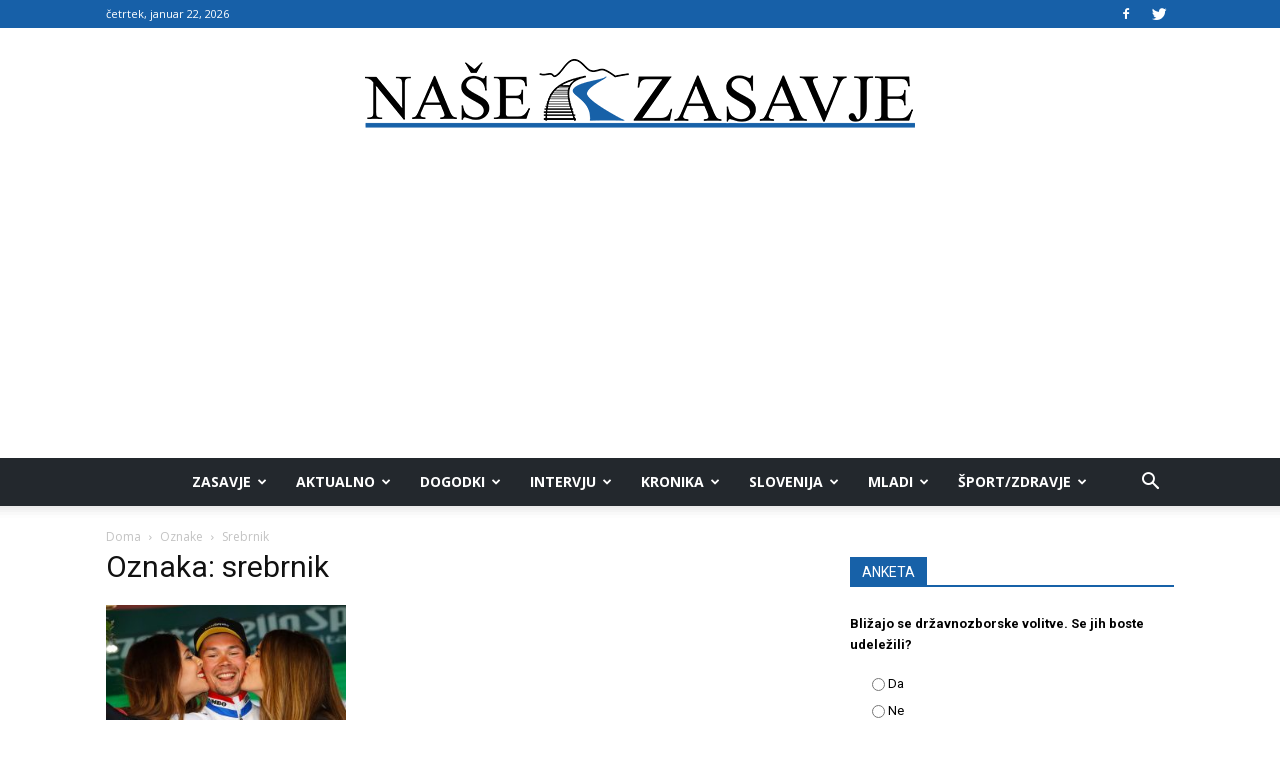

--- FILE ---
content_type: text/html; charset=UTF-8
request_url: https://nase-zasavje.si/oznaka/srebrnik/
body_size: 26817
content:
<!doctype html >
<!--[if IE 8]>    <html class="ie8" lang="en"> <![endif]-->
<!--[if IE 9]>    <html class="ie9" lang="en"> <![endif]-->
<!--[if gt IE 8]><!--> <html lang="sl-SI"> <!--<![endif]-->
<head>
    <title>srebrnik Archives - Naše Zasavje</title>
    <meta charset="UTF-8" />
    <meta name="viewport" content="width=device-width, initial-scale=1.0">
    <link rel="pingback" href="https://nase-zasavje.si/xmlrpc.php" />

<script>
window.adocf = {};
window.adocf.useDOMContentLoaded = true;
</script>
<script type="text/javascript" src="//si.adocean.pl/files/js/ado.js"></script>
<script type="text/javascript">
/* (c)AdOcean 2003-2020 */
        if(typeof ado!=="object"){ado={};ado.config=ado.preview=ado.placement=ado.master=ado.slave=function(){};}
        ado.config({mode: "new", xml: false, consent: true, characterEncoding: true});
        ado.preview({enabled: true});
</script>

<!-- start master -->
<script type="text/javascript">
/* (c)AdOcean 2003-2020, MASTER: nova24tv.si.nasezasavje.si.ROS */
ado.master({id: 'MsjnV_c.d_9lNZtttQgeOufhzP9Y1Cd2ZdNFAHjSEuj.07', server: 'si.adocean.pl' });
</script>
<!--  end master  -->

<!--infotrend GA-->
<script>
  (function(i,s,o,g,r,a,m){i['GoogleAnalyticsObject']=r;i[r]=i[r]||function(){
  (i[r].q=i[r].q||[]).push(arguments)},i[r].l=1*new Date();a=s.createElement(o),
  m=s.getElementsByTagName(o)[0];a.async=1;a.src=g;m.parentNode.insertBefore(a,m)
  })(window,document,'script','https://www.google-analytics.com/analytics.js','ga');

  ga('create', 'UA-89966104-6', 'auto');
  ga('send', 'pageview');

</script>

<!-- infotrend DFP -->
<script async='async' src='https://www.googletagservices.com/tag/js/gpt.js'></script>
<script>
  var googletag = googletag || {};
  googletag.cmd = googletag.cmd || [];
</script>

<script>
  googletag.cmd.push(function() {
    googletag.defineSlot('/21619968345/Nase-zasavje-sidebar', [324, 250], 'div-gpt-ad-1501857681368-0').addService(googletag.pubads());
    googletag.pubads().collapseEmptyDivs();
    googletag.enableServices();
  });
</script>

<script>
  googletag.cmd.push(function() {
    googletag.defineSlot('/21619968345/Nase-zasavje-header', [468, 60], 'div-gpt-ad-1502889806355-0').addService(googletag.pubads());
    googletag.pubads().collapseEmptyDivs();
    googletag.enableServices();
  });
</script>


    <meta name='robots' content='index, follow, max-image-preview:large, max-snippet:-1, max-video-preview:-1' />
	<style>img:is([sizes="auto" i], [sizes^="auto," i]) { contain-intrinsic-size: 3000px 1500px }</style>
	<link rel="icon" type="image/png" href="https://nase-zasavje.si/wp-content/uploads/2017/05/Zasavje-01.png">
	<!-- This site is optimized with the Yoast SEO Premium plugin v19.0.1 (Yoast SEO v26.7) - https://yoast.com/wordpress/plugins/seo/ -->
	<link rel="canonical" href="https://nase-zasavje.horieva.com/oznaka/srebrnik/" />
	<meta property="og:locale" content="sl_SI" />
	<meta property="og:type" content="article" />
	<meta property="og:title" content="srebrnik Archives" />
	<meta property="og:url" content="https://nase-zasavje.horieva.com/oznaka/srebrnik/" />
	<meta property="og:site_name" content="Naše Zasavje" />
	<meta name="twitter:card" content="summary_large_image" />
	<script type="application/ld+json" class="yoast-schema-graph">{"@context":"https://schema.org","@graph":[{"@type":"CollectionPage","@id":"https://nase-zasavje.horieva.com/oznaka/srebrnik/","url":"https://nase-zasavje.horieva.com/oznaka/srebrnik/","name":"srebrnik Archives - Naše Zasavje","isPartOf":{"@id":"https://nase-zasavje.horieva.com/#website"},"primaryImageOfPage":{"@id":"https://nase-zasavje.horieva.com/oznaka/srebrnik/#primaryimage"},"image":{"@id":"https://nase-zasavje.horieva.com/oznaka/srebrnik/#primaryimage"},"thumbnailUrl":"https://nase-zasavje.si/wp-content/uploads/2017/08/Primož-Roglič.jpg","inLanguage":"sl-SI"},{"@type":"ImageObject","inLanguage":"sl-SI","@id":"https://nase-zasavje.horieva.com/oznaka/srebrnik/#primaryimage","url":"https://nase-zasavje.si/wp-content/uploads/2017/08/Primož-Roglič.jpg","contentUrl":"https://nase-zasavje.si/wp-content/uploads/2017/08/Primož-Roglič.jpg","width":900,"height":600},{"@type":"WebSite","@id":"https://nase-zasavje.horieva.com/#website","url":"https://nase-zasavje.horieva.com/","name":"Naše Zasavje","description":"Zasavski portal.","potentialAction":[{"@type":"SearchAction","target":{"@type":"EntryPoint","urlTemplate":"https://nase-zasavje.horieva.com/?s={search_term_string}"},"query-input":{"@type":"PropertyValueSpecification","valueRequired":true,"valueName":"search_term_string"}}],"inLanguage":"sl-SI"}]}</script>
	<!-- / Yoast SEO Premium plugin. -->


<link rel='dns-prefetch' href='//www.googletagmanager.com' />
<link rel='dns-prefetch' href='//fonts.googleapis.com' />
<link rel='dns-prefetch' href='//pagead2.googlesyndication.com' />
<link rel="alternate" type="application/rss+xml" title="Naše Zasavje &raquo; Vir" href="https://nase-zasavje.si/feed/" />
<link rel="alternate" type="application/rss+xml" title="Naše Zasavje &raquo; Vir komentarjev" href="https://nase-zasavje.si/comments/feed/" />
<link rel="alternate" type="application/rss+xml" title="Naše Zasavje &raquo; srebrnik Vir oznake" href="https://nase-zasavje.si/oznaka/srebrnik/feed/" />
<script type="text/javascript">
/* <![CDATA[ */
window._wpemojiSettings = {"baseUrl":"https:\/\/s.w.org\/images\/core\/emoji\/16.0.1\/72x72\/","ext":".png","svgUrl":"https:\/\/s.w.org\/images\/core\/emoji\/16.0.1\/svg\/","svgExt":".svg","source":{"concatemoji":"https:\/\/nase-zasavje.si\/wp-includes\/js\/wp-emoji-release.min.js?ver=6.8.3"}};
/*! This file is auto-generated */
!function(s,n){var o,i,e;function c(e){try{var t={supportTests:e,timestamp:(new Date).valueOf()};sessionStorage.setItem(o,JSON.stringify(t))}catch(e){}}function p(e,t,n){e.clearRect(0,0,e.canvas.width,e.canvas.height),e.fillText(t,0,0);var t=new Uint32Array(e.getImageData(0,0,e.canvas.width,e.canvas.height).data),a=(e.clearRect(0,0,e.canvas.width,e.canvas.height),e.fillText(n,0,0),new Uint32Array(e.getImageData(0,0,e.canvas.width,e.canvas.height).data));return t.every(function(e,t){return e===a[t]})}function u(e,t){e.clearRect(0,0,e.canvas.width,e.canvas.height),e.fillText(t,0,0);for(var n=e.getImageData(16,16,1,1),a=0;a<n.data.length;a++)if(0!==n.data[a])return!1;return!0}function f(e,t,n,a){switch(t){case"flag":return n(e,"\ud83c\udff3\ufe0f\u200d\u26a7\ufe0f","\ud83c\udff3\ufe0f\u200b\u26a7\ufe0f")?!1:!n(e,"\ud83c\udde8\ud83c\uddf6","\ud83c\udde8\u200b\ud83c\uddf6")&&!n(e,"\ud83c\udff4\udb40\udc67\udb40\udc62\udb40\udc65\udb40\udc6e\udb40\udc67\udb40\udc7f","\ud83c\udff4\u200b\udb40\udc67\u200b\udb40\udc62\u200b\udb40\udc65\u200b\udb40\udc6e\u200b\udb40\udc67\u200b\udb40\udc7f");case"emoji":return!a(e,"\ud83e\udedf")}return!1}function g(e,t,n,a){var r="undefined"!=typeof WorkerGlobalScope&&self instanceof WorkerGlobalScope?new OffscreenCanvas(300,150):s.createElement("canvas"),o=r.getContext("2d",{willReadFrequently:!0}),i=(o.textBaseline="top",o.font="600 32px Arial",{});return e.forEach(function(e){i[e]=t(o,e,n,a)}),i}function t(e){var t=s.createElement("script");t.src=e,t.defer=!0,s.head.appendChild(t)}"undefined"!=typeof Promise&&(o="wpEmojiSettingsSupports",i=["flag","emoji"],n.supports={everything:!0,everythingExceptFlag:!0},e=new Promise(function(e){s.addEventListener("DOMContentLoaded",e,{once:!0})}),new Promise(function(t){var n=function(){try{var e=JSON.parse(sessionStorage.getItem(o));if("object"==typeof e&&"number"==typeof e.timestamp&&(new Date).valueOf()<e.timestamp+604800&&"object"==typeof e.supportTests)return e.supportTests}catch(e){}return null}();if(!n){if("undefined"!=typeof Worker&&"undefined"!=typeof OffscreenCanvas&&"undefined"!=typeof URL&&URL.createObjectURL&&"undefined"!=typeof Blob)try{var e="postMessage("+g.toString()+"("+[JSON.stringify(i),f.toString(),p.toString(),u.toString()].join(",")+"));",a=new Blob([e],{type:"text/javascript"}),r=new Worker(URL.createObjectURL(a),{name:"wpTestEmojiSupports"});return void(r.onmessage=function(e){c(n=e.data),r.terminate(),t(n)})}catch(e){}c(n=g(i,f,p,u))}t(n)}).then(function(e){for(var t in e)n.supports[t]=e[t],n.supports.everything=n.supports.everything&&n.supports[t],"flag"!==t&&(n.supports.everythingExceptFlag=n.supports.everythingExceptFlag&&n.supports[t]);n.supports.everythingExceptFlag=n.supports.everythingExceptFlag&&!n.supports.flag,n.DOMReady=!1,n.readyCallback=function(){n.DOMReady=!0}}).then(function(){return e}).then(function(){var e;n.supports.everything||(n.readyCallback(),(e=n.source||{}).concatemoji?t(e.concatemoji):e.wpemoji&&e.twemoji&&(t(e.twemoji),t(e.wpemoji)))}))}((window,document),window._wpemojiSettings);
/* ]]> */
</script>
<style id='wp-emoji-styles-inline-css' type='text/css'>

	img.wp-smiley, img.emoji {
		display: inline !important;
		border: none !important;
		box-shadow: none !important;
		height: 1em !important;
		width: 1em !important;
		margin: 0 0.07em !important;
		vertical-align: -0.1em !important;
		background: none !important;
		padding: 0 !important;
	}
</style>
<link rel='stylesheet' id='wp-block-library-css' href='https://nase-zasavje.si/wp-includes/css/dist/block-library/style.min.css?ver=6.8.3' type='text/css' media='all' />
<style id='classic-theme-styles-inline-css' type='text/css'>
/*! This file is auto-generated */
.wp-block-button__link{color:#fff;background-color:#32373c;border-radius:9999px;box-shadow:none;text-decoration:none;padding:calc(.667em + 2px) calc(1.333em + 2px);font-size:1.125em}.wp-block-file__button{background:#32373c;color:#fff;text-decoration:none}
</style>
<style id='global-styles-inline-css' type='text/css'>
:root{--wp--preset--aspect-ratio--square: 1;--wp--preset--aspect-ratio--4-3: 4/3;--wp--preset--aspect-ratio--3-4: 3/4;--wp--preset--aspect-ratio--3-2: 3/2;--wp--preset--aspect-ratio--2-3: 2/3;--wp--preset--aspect-ratio--16-9: 16/9;--wp--preset--aspect-ratio--9-16: 9/16;--wp--preset--color--black: #000000;--wp--preset--color--cyan-bluish-gray: #abb8c3;--wp--preset--color--white: #ffffff;--wp--preset--color--pale-pink: #f78da7;--wp--preset--color--vivid-red: #cf2e2e;--wp--preset--color--luminous-vivid-orange: #ff6900;--wp--preset--color--luminous-vivid-amber: #fcb900;--wp--preset--color--light-green-cyan: #7bdcb5;--wp--preset--color--vivid-green-cyan: #00d084;--wp--preset--color--pale-cyan-blue: #8ed1fc;--wp--preset--color--vivid-cyan-blue: #0693e3;--wp--preset--color--vivid-purple: #9b51e0;--wp--preset--gradient--vivid-cyan-blue-to-vivid-purple: linear-gradient(135deg,rgba(6,147,227,1) 0%,rgb(155,81,224) 100%);--wp--preset--gradient--light-green-cyan-to-vivid-green-cyan: linear-gradient(135deg,rgb(122,220,180) 0%,rgb(0,208,130) 100%);--wp--preset--gradient--luminous-vivid-amber-to-luminous-vivid-orange: linear-gradient(135deg,rgba(252,185,0,1) 0%,rgba(255,105,0,1) 100%);--wp--preset--gradient--luminous-vivid-orange-to-vivid-red: linear-gradient(135deg,rgba(255,105,0,1) 0%,rgb(207,46,46) 100%);--wp--preset--gradient--very-light-gray-to-cyan-bluish-gray: linear-gradient(135deg,rgb(238,238,238) 0%,rgb(169,184,195) 100%);--wp--preset--gradient--cool-to-warm-spectrum: linear-gradient(135deg,rgb(74,234,220) 0%,rgb(151,120,209) 20%,rgb(207,42,186) 40%,rgb(238,44,130) 60%,rgb(251,105,98) 80%,rgb(254,248,76) 100%);--wp--preset--gradient--blush-light-purple: linear-gradient(135deg,rgb(255,206,236) 0%,rgb(152,150,240) 100%);--wp--preset--gradient--blush-bordeaux: linear-gradient(135deg,rgb(254,205,165) 0%,rgb(254,45,45) 50%,rgb(107,0,62) 100%);--wp--preset--gradient--luminous-dusk: linear-gradient(135deg,rgb(255,203,112) 0%,rgb(199,81,192) 50%,rgb(65,88,208) 100%);--wp--preset--gradient--pale-ocean: linear-gradient(135deg,rgb(255,245,203) 0%,rgb(182,227,212) 50%,rgb(51,167,181) 100%);--wp--preset--gradient--electric-grass: linear-gradient(135deg,rgb(202,248,128) 0%,rgb(113,206,126) 100%);--wp--preset--gradient--midnight: linear-gradient(135deg,rgb(2,3,129) 0%,rgb(40,116,252) 100%);--wp--preset--font-size--small: 13px;--wp--preset--font-size--medium: 20px;--wp--preset--font-size--large: 36px;--wp--preset--font-size--x-large: 42px;--wp--preset--spacing--20: 0.44rem;--wp--preset--spacing--30: 0.67rem;--wp--preset--spacing--40: 1rem;--wp--preset--spacing--50: 1.5rem;--wp--preset--spacing--60: 2.25rem;--wp--preset--spacing--70: 3.38rem;--wp--preset--spacing--80: 5.06rem;--wp--preset--shadow--natural: 6px 6px 9px rgba(0, 0, 0, 0.2);--wp--preset--shadow--deep: 12px 12px 50px rgba(0, 0, 0, 0.4);--wp--preset--shadow--sharp: 6px 6px 0px rgba(0, 0, 0, 0.2);--wp--preset--shadow--outlined: 6px 6px 0px -3px rgba(255, 255, 255, 1), 6px 6px rgba(0, 0, 0, 1);--wp--preset--shadow--crisp: 6px 6px 0px rgba(0, 0, 0, 1);}:where(.is-layout-flex){gap: 0.5em;}:where(.is-layout-grid){gap: 0.5em;}body .is-layout-flex{display: flex;}.is-layout-flex{flex-wrap: wrap;align-items: center;}.is-layout-flex > :is(*, div){margin: 0;}body .is-layout-grid{display: grid;}.is-layout-grid > :is(*, div){margin: 0;}:where(.wp-block-columns.is-layout-flex){gap: 2em;}:where(.wp-block-columns.is-layout-grid){gap: 2em;}:where(.wp-block-post-template.is-layout-flex){gap: 1.25em;}:where(.wp-block-post-template.is-layout-grid){gap: 1.25em;}.has-black-color{color: var(--wp--preset--color--black) !important;}.has-cyan-bluish-gray-color{color: var(--wp--preset--color--cyan-bluish-gray) !important;}.has-white-color{color: var(--wp--preset--color--white) !important;}.has-pale-pink-color{color: var(--wp--preset--color--pale-pink) !important;}.has-vivid-red-color{color: var(--wp--preset--color--vivid-red) !important;}.has-luminous-vivid-orange-color{color: var(--wp--preset--color--luminous-vivid-orange) !important;}.has-luminous-vivid-amber-color{color: var(--wp--preset--color--luminous-vivid-amber) !important;}.has-light-green-cyan-color{color: var(--wp--preset--color--light-green-cyan) !important;}.has-vivid-green-cyan-color{color: var(--wp--preset--color--vivid-green-cyan) !important;}.has-pale-cyan-blue-color{color: var(--wp--preset--color--pale-cyan-blue) !important;}.has-vivid-cyan-blue-color{color: var(--wp--preset--color--vivid-cyan-blue) !important;}.has-vivid-purple-color{color: var(--wp--preset--color--vivid-purple) !important;}.has-black-background-color{background-color: var(--wp--preset--color--black) !important;}.has-cyan-bluish-gray-background-color{background-color: var(--wp--preset--color--cyan-bluish-gray) !important;}.has-white-background-color{background-color: var(--wp--preset--color--white) !important;}.has-pale-pink-background-color{background-color: var(--wp--preset--color--pale-pink) !important;}.has-vivid-red-background-color{background-color: var(--wp--preset--color--vivid-red) !important;}.has-luminous-vivid-orange-background-color{background-color: var(--wp--preset--color--luminous-vivid-orange) !important;}.has-luminous-vivid-amber-background-color{background-color: var(--wp--preset--color--luminous-vivid-amber) !important;}.has-light-green-cyan-background-color{background-color: var(--wp--preset--color--light-green-cyan) !important;}.has-vivid-green-cyan-background-color{background-color: var(--wp--preset--color--vivid-green-cyan) !important;}.has-pale-cyan-blue-background-color{background-color: var(--wp--preset--color--pale-cyan-blue) !important;}.has-vivid-cyan-blue-background-color{background-color: var(--wp--preset--color--vivid-cyan-blue) !important;}.has-vivid-purple-background-color{background-color: var(--wp--preset--color--vivid-purple) !important;}.has-black-border-color{border-color: var(--wp--preset--color--black) !important;}.has-cyan-bluish-gray-border-color{border-color: var(--wp--preset--color--cyan-bluish-gray) !important;}.has-white-border-color{border-color: var(--wp--preset--color--white) !important;}.has-pale-pink-border-color{border-color: var(--wp--preset--color--pale-pink) !important;}.has-vivid-red-border-color{border-color: var(--wp--preset--color--vivid-red) !important;}.has-luminous-vivid-orange-border-color{border-color: var(--wp--preset--color--luminous-vivid-orange) !important;}.has-luminous-vivid-amber-border-color{border-color: var(--wp--preset--color--luminous-vivid-amber) !important;}.has-light-green-cyan-border-color{border-color: var(--wp--preset--color--light-green-cyan) !important;}.has-vivid-green-cyan-border-color{border-color: var(--wp--preset--color--vivid-green-cyan) !important;}.has-pale-cyan-blue-border-color{border-color: var(--wp--preset--color--pale-cyan-blue) !important;}.has-vivid-cyan-blue-border-color{border-color: var(--wp--preset--color--vivid-cyan-blue) !important;}.has-vivid-purple-border-color{border-color: var(--wp--preset--color--vivid-purple) !important;}.has-vivid-cyan-blue-to-vivid-purple-gradient-background{background: var(--wp--preset--gradient--vivid-cyan-blue-to-vivid-purple) !important;}.has-light-green-cyan-to-vivid-green-cyan-gradient-background{background: var(--wp--preset--gradient--light-green-cyan-to-vivid-green-cyan) !important;}.has-luminous-vivid-amber-to-luminous-vivid-orange-gradient-background{background: var(--wp--preset--gradient--luminous-vivid-amber-to-luminous-vivid-orange) !important;}.has-luminous-vivid-orange-to-vivid-red-gradient-background{background: var(--wp--preset--gradient--luminous-vivid-orange-to-vivid-red) !important;}.has-very-light-gray-to-cyan-bluish-gray-gradient-background{background: var(--wp--preset--gradient--very-light-gray-to-cyan-bluish-gray) !important;}.has-cool-to-warm-spectrum-gradient-background{background: var(--wp--preset--gradient--cool-to-warm-spectrum) !important;}.has-blush-light-purple-gradient-background{background: var(--wp--preset--gradient--blush-light-purple) !important;}.has-blush-bordeaux-gradient-background{background: var(--wp--preset--gradient--blush-bordeaux) !important;}.has-luminous-dusk-gradient-background{background: var(--wp--preset--gradient--luminous-dusk) !important;}.has-pale-ocean-gradient-background{background: var(--wp--preset--gradient--pale-ocean) !important;}.has-electric-grass-gradient-background{background: var(--wp--preset--gradient--electric-grass) !important;}.has-midnight-gradient-background{background: var(--wp--preset--gradient--midnight) !important;}.has-small-font-size{font-size: var(--wp--preset--font-size--small) !important;}.has-medium-font-size{font-size: var(--wp--preset--font-size--medium) !important;}.has-large-font-size{font-size: var(--wp--preset--font-size--large) !important;}.has-x-large-font-size{font-size: var(--wp--preset--font-size--x-large) !important;}
:where(.wp-block-post-template.is-layout-flex){gap: 1.25em;}:where(.wp-block-post-template.is-layout-grid){gap: 1.25em;}
:where(.wp-block-columns.is-layout-flex){gap: 2em;}:where(.wp-block-columns.is-layout-grid){gap: 2em;}
:root :where(.wp-block-pullquote){font-size: 1.5em;line-height: 1.6;}
</style>
<link rel='stylesheet' id='rfw-style-css' href='https://nase-zasavje.si/wp-content/plugins/rss-feed-widget/css/style.css?ver=2026010334' type='text/css' media='all' />
<link rel='stylesheet' id='wpemfb-lightbox-css' href='https://nase-zasavje.si/wp-content/plugins/wp-embed-facebook/templates/lightbox/css/lightbox.css?ver=3.0.10' type='text/css' media='all' />
<link rel='stylesheet' id='wp-polls-css' href='https://nase-zasavje.si/wp-content/plugins/wp-polls/polls-css.css?ver=2.77.3' type='text/css' media='all' />
<style id='wp-polls-inline-css' type='text/css'>
.wp-polls .pollbar {
	margin: 1px;
	font-size: 6px;
	line-height: 8px;
	height: 8px;
	background: #1761a8;
	border: 1px solid #000;
}

</style>
<link rel='stylesheet' id='cmplz-general-css' href='https://nase-zasavje.si/wp-content/plugins/complianz-gdpr/assets/css/cookieblocker.min.css?ver=1768208596' type='text/css' media='all' />
<link rel='stylesheet' id='google-fonts-style-css' href='https://fonts.googleapis.com/css?family=Open+Sans%3A300italic%2C400%2C400italic%2C600%2C600italic%2C700%7CRoboto%3A300%2C400%2C400italic%2C500%2C500italic%2C700%2C900&#038;ver=8.2' type='text/css' media='all' />
<link rel='stylesheet' id='js_composer_front-css' href='https://nase-zasavje.si/wp-content/plugins/js_composer/assets/css/js_composer.min.css?ver=5.4.7' type='text/css' media='all' />
<link rel='stylesheet' id='td-theme-css' href='https://nase-zasavje.si/wp-content/themes/Newspaper/style.css?ver=8.2c' type='text/css' media='all' />
<link rel='stylesheet' id='td-theme-child-css' href='https://nase-zasavje.si/wp-content/themes/nase-zasavje-child/style.css?ver=8.2c' type='text/css' media='all' />
<script type="text/javascript" src="https://nase-zasavje.si/wp-includes/js/jquery/jquery.min.js?ver=3.7.1" id="jquery-core-js"></script>
<script type="text/javascript" src="https://nase-zasavje.si/wp-includes/js/jquery/jquery-migrate.min.js?ver=3.4.1" id="jquery-migrate-js"></script>
<script type="text/javascript" src="https://nase-zasavje.si/wp-content/plugins/wp-embed-facebook/templates/lightbox/js/lightbox.min.js?ver=3.0.10" id="wpemfb-lightbox-js"></script>
<script type="text/javascript" id="wpemfb-fbjs-js-extra">
/* <![CDATA[ */
var WEF = {"local":"sl_SI","version":"v3.2","fb_id":""};
/* ]]> */
</script>
<script type="text/javascript" src="https://nase-zasavje.si/wp-content/plugins/wp-embed-facebook/inc/js/fb.min.js?ver=3.0.10" id="wpemfb-fbjs-js"></script>

<!-- Google tag (gtag.js) snippet added by Site Kit -->
<!-- Google Analytics snippet added by Site Kit -->
<script type="text/javascript" src="https://www.googletagmanager.com/gtag/js?id=GT-WP5JQ68" id="google_gtagjs-js" async></script>
<script type="text/javascript" id="google_gtagjs-js-after">
/* <![CDATA[ */
window.dataLayer = window.dataLayer || [];function gtag(){dataLayer.push(arguments);}
gtag("set","linker",{"domains":["nase-zasavje.si"]});
gtag("js", new Date());
gtag("set", "developer_id.dZTNiMT", true);
gtag("config", "GT-WP5JQ68");
 window._googlesitekit = window._googlesitekit || {}; window._googlesitekit.throttledEvents = []; window._googlesitekit.gtagEvent = (name, data) => { var key = JSON.stringify( { name, data } ); if ( !! window._googlesitekit.throttledEvents[ key ] ) { return; } window._googlesitekit.throttledEvents[ key ] = true; setTimeout( () => { delete window._googlesitekit.throttledEvents[ key ]; }, 5 ); gtag( "event", name, { ...data, event_source: "site-kit" } ); }; 
/* ]]> */
</script>
<link rel="https://api.w.org/" href="https://nase-zasavje.si/wp-json/" /><link rel="alternate" title="JSON" type="application/json" href="https://nase-zasavje.si/wp-json/wp/v2/tags/1268" /><link rel="EditURI" type="application/rsd+xml" title="RSD" href="https://nase-zasavje.si/xmlrpc.php?rsd" />
<meta name="generator" content="WordPress 6.8.3" />
<meta name="generator" content="Site Kit by Google 1.168.0" />	<style id="tdw-css-placeholder"></style>			<script>
				window.tdwGlobal = {"adminUrl":"https:\/\/nase-zasavje.si\/wp-admin\/","wpRestNonce":"346aaa9562","wpRestUrl":"https:\/\/nase-zasavje.si\/wp-json\/","permalinkStructure":"\/%postname%\/"};
			</script>
			<!--[if lt IE 9]><script src="https://html5shim.googlecode.com/svn/trunk/html5.js"></script><![endif]-->
    
<!-- Google AdSense meta tags added by Site Kit -->
<meta name="google-adsense-platform-account" content="ca-host-pub-2644536267352236">
<meta name="google-adsense-platform-domain" content="sitekit.withgoogle.com">
<!-- End Google AdSense meta tags added by Site Kit -->
<meta name="generator" content="Powered by WPBakery Page Builder - drag and drop page builder for WordPress."/>
<!--[if lte IE 9]><link rel="stylesheet" type="text/css" href="https://nase-zasavje.si/wp-content/plugins/js_composer/assets/css/vc_lte_ie9.min.css" media="screen"><![endif]-->
<!-- Google AdSense snippet added by Site Kit -->
<script type="text/javascript" async="async" src="https://pagead2.googlesyndication.com/pagead/js/adsbygoogle.js?client=ca-pub-6488729491925189&amp;host=ca-host-pub-2644536267352236" crossorigin="anonymous"></script>

<!-- End Google AdSense snippet added by Site Kit -->

<!-- JS generated by theme -->

<script>
    
    

	    var tdBlocksArray = []; //here we store all the items for the current page

	    //td_block class - each ajax block uses a object of this class for requests
	    function tdBlock() {
		    this.id = '';
		    this.block_type = 1; //block type id (1-234 etc)
		    this.atts = '';
		    this.td_column_number = '';
		    this.td_current_page = 1; //
		    this.post_count = 0; //from wp
		    this.found_posts = 0; //from wp
		    this.max_num_pages = 0; //from wp
		    this.td_filter_value = ''; //current live filter value
		    this.is_ajax_running = false;
		    this.td_user_action = ''; // load more or infinite loader (used by the animation)
		    this.header_color = '';
		    this.ajax_pagination_infinite_stop = ''; //show load more at page x
	    }


        // td_js_generator - mini detector
        (function(){
            var htmlTag = document.getElementsByTagName("html")[0];

            if ( navigator.userAgent.indexOf("MSIE 10.0") > -1 ) {
                htmlTag.className += ' ie10';
            }

            if ( !!navigator.userAgent.match(/Trident.*rv\:11\./) ) {
                htmlTag.className += ' ie11';
            }

            if ( /(iPad|iPhone|iPod)/g.test(navigator.userAgent) ) {
                htmlTag.className += ' td-md-is-ios';
            }

            var user_agent = navigator.userAgent.toLowerCase();
            if ( user_agent.indexOf("android") > -1 ) {
                htmlTag.className += ' td-md-is-android';
            }

            if ( -1 !== navigator.userAgent.indexOf('Mac OS X')  ) {
                htmlTag.className += ' td-md-is-os-x';
            }

            if ( /chrom(e|ium)/.test(navigator.userAgent.toLowerCase()) ) {
               htmlTag.className += ' td-md-is-chrome';
            }

            if ( -1 !== navigator.userAgent.indexOf('Firefox') ) {
                htmlTag.className += ' td-md-is-firefox';
            }

            if ( -1 !== navigator.userAgent.indexOf('Safari') && -1 === navigator.userAgent.indexOf('Chrome') ) {
                htmlTag.className += ' td-md-is-safari';
            }

            if( -1 !== navigator.userAgent.indexOf('IEMobile') ){
                htmlTag.className += ' td-md-is-iemobile';
            }

        })();




        var tdLocalCache = {};

        ( function () {
            "use strict";

            tdLocalCache = {
                data: {},
                remove: function (resource_id) {
                    delete tdLocalCache.data[resource_id];
                },
                exist: function (resource_id) {
                    return tdLocalCache.data.hasOwnProperty(resource_id) && tdLocalCache.data[resource_id] !== null;
                },
                get: function (resource_id) {
                    return tdLocalCache.data[resource_id];
                },
                set: function (resource_id, cachedData) {
                    tdLocalCache.remove(resource_id);
                    tdLocalCache.data[resource_id] = cachedData;
                }
            };
        })();

    
    
var td_viewport_interval_list=[{"limitBottom":767,"sidebarWidth":228},{"limitBottom":1018,"sidebarWidth":300},{"limitBottom":1140,"sidebarWidth":324}];
var td_animation_stack_effect="type1";
var tds_animation_stack=true;
var td_animation_stack_specific_selectors=".entry-thumb, img[class*=\"wp-image-\"], a.td-sml-link-to-image > img";
var td_animation_stack_general_selectors=".td-animation-stack .entry-thumb, .post .entry-thumb, .post img[class*=\"wp-image-\"], .post a.td-sml-link-to-image > img";
var tds_general_modal_image="yes";
var td_ajax_url="https:\/\/nase-zasavje.si\/wp-admin\/admin-ajax.php?td_theme_name=Newspaper&v=8.2";
var td_get_template_directory_uri="https:\/\/nase-zasavje.si\/wp-content\/themes\/Newspaper";
var tds_snap_menu="";
var tds_logo_on_sticky="";
var tds_header_style="10";
var td_please_wait="Prosimo po\u010dakajte...";
var td_email_user_pass_incorrect="Uporabni\u0161ko ime ali geslo je napa\u010dno!";
var td_email_user_incorrect="Email ali uporabni\u0161ko ime sta napa\u010dni!";
var td_email_incorrect="Napa\u010den email naslov!";
var tds_more_articles_on_post_enable="";
var tds_more_articles_on_post_time_to_wait="";
var tds_more_articles_on_post_pages_distance_from_top=0;
var tds_theme_color_site_wide="#1760a8";
var tds_smart_sidebar="enabled";
var tdThemeName="Newspaper";
var td_magnific_popup_translation_tPrev="Prej\u0161nja (leva smerna tipka)";
var td_magnific_popup_translation_tNext="Naslednja (desna smerna tipka)";
var td_magnific_popup_translation_tCounter="%curr% od %total%";
var td_magnific_popup_translation_ajax_tError="Vsebine od %url% ni bilo mogo\u010de nalo\u017eiti.";
var td_magnific_popup_translation_image_tError="Slike #%curr% ni bilo mogo\u010de nalo\u017eiti.";
var tdsDateFormat="l, F j, Y";
var tdDateNamesI18n={"month_names":["januar","februar","marec","april","maj","junij","julij","avgust","september","oktober","november","december"],"month_names_short":["Jan","Feb","Mar","Apr","Maj","Jun","Jul","Avg","Sep","Okt","Nov","Dec"],"day_names":["nedelja","ponedeljek","torek","sreda","\u010detrtek","petek","sobota"],"day_names_short":["ned","pon","tor","sre","\u010det","pet","sob"]};
var td_ad_background_click_link="";
var td_ad_background_click_target="";
</script>


<!-- Header style compiled by theme -->

<style>
    
.td-header-wrap .black-menu .sf-menu > .current-menu-item > a,
    .td-header-wrap .black-menu .sf-menu > .current-menu-ancestor > a,
    .td-header-wrap .black-menu .sf-menu > .current-category-ancestor > a,
    .td-header-wrap .black-menu .sf-menu > li > a:hover,
    .td-header-wrap .black-menu .sf-menu > .sfHover > a,
    .td-header-style-12 .td-header-menu-wrap-full,
    .sf-menu > .current-menu-item > a:after,
    .sf-menu > .current-menu-ancestor > a:after,
    .sf-menu > .current-category-ancestor > a:after,
    .sf-menu > li:hover > a:after,
    .sf-menu > .sfHover > a:after,
    .td-header-style-12 .td-affix,
    .header-search-wrap .td-drop-down-search:after,
    .header-search-wrap .td-drop-down-search .btn:hover,
    input[type=submit]:hover,
    .td-read-more a,
    .td-post-category:hover,
    .td-grid-style-1.td-hover-1 .td-big-grid-post:hover .td-post-category,
    .td-grid-style-5.td-hover-1 .td-big-grid-post:hover .td-post-category,
    .td_top_authors .td-active .td-author-post-count,
    .td_top_authors .td-active .td-author-comments-count,
    .td_top_authors .td_mod_wrap:hover .td-author-post-count,
    .td_top_authors .td_mod_wrap:hover .td-author-comments-count,
    .td-404-sub-sub-title a:hover,
    .td-search-form-widget .wpb_button:hover,
    .td-rating-bar-wrap div,
    .td_category_template_3 .td-current-sub-category,
    .dropcap,
    .td_wrapper_video_playlist .td_video_controls_playlist_wrapper,
    .wpb_default,
    .wpb_default:hover,
    .td-left-smart-list:hover,
    .td-right-smart-list:hover,
    .woocommerce-checkout .woocommerce input.button:hover,
    .woocommerce-page .woocommerce a.button:hover,
    .woocommerce-account div.woocommerce .button:hover,
    #bbpress-forums button:hover,
    .bbp_widget_login .button:hover,
    .td-footer-wrapper .td-post-category,
    .td-footer-wrapper .widget_product_search input[type="submit"]:hover,
    .woocommerce .product a.button:hover,
    .woocommerce .product #respond input#submit:hover,
    .woocommerce .checkout input#place_order:hover,
    .woocommerce .woocommerce.widget .button:hover,
    .single-product .product .summary .cart .button:hover,
    .woocommerce-cart .woocommerce table.cart .button:hover,
    .woocommerce-cart .woocommerce .shipping-calculator-form .button:hover,
    .td-next-prev-wrap a:hover,
    .td-load-more-wrap a:hover,
    .td-post-small-box a:hover,
    .page-nav .current,
    .page-nav:first-child > div,
    .td_category_template_8 .td-category-header .td-category a.td-current-sub-category,
    .td_category_template_4 .td-category-siblings .td-category a:hover,
    #bbpress-forums .bbp-pagination .current,
    #bbpress-forums #bbp-single-user-details #bbp-user-navigation li.current a,
    .td-theme-slider:hover .slide-meta-cat a,
    a.vc_btn-black:hover,
    .td-trending-now-wrapper:hover .td-trending-now-title,
    .td-scroll-up,
    .td-smart-list-button:hover,
    .td-weather-information:before,
    .td-weather-week:before,
    .td_block_exchange .td-exchange-header:before,
    .td_block_big_grid_9.td-grid-style-1 .td-post-category,
    .td_block_big_grid_9.td-grid-style-5 .td-post-category,
    .td-grid-style-6.td-hover-1 .td-module-thumb:after,
    .td-pulldown-syle-2 .td-subcat-dropdown ul:after,
    .td_block_template_9 .td-block-title:after,
    .td_block_template_15 .td-block-title:before {
        background-color: #1760a8;
    }

    .global-block-template-4 .td-related-title .td-cur-simple-item:before {
        border-color: #1760a8 transparent transparent transparent !important;
    }

    .woocommerce .woocommerce-message .button:hover,
    .woocommerce .woocommerce-error .button:hover,
    .woocommerce .woocommerce-info .button:hover,
    .global-block-template-4 .td-related-title .td-cur-simple-item,
    .global-block-template-3 .td-related-title .td-cur-simple-item,
    .global-block-template-9 .td-related-title:after {
        background-color: #1760a8 !important;
    }

    .woocommerce .product .onsale,
    .woocommerce.widget .ui-slider .ui-slider-handle {
        background: none #1760a8;
    }

    .woocommerce.widget.widget_layered_nav_filters ul li a {
        background: none repeat scroll 0 0 #1760a8 !important;
    }

    a,
    cite a:hover,
    .td_mega_menu_sub_cats .cur-sub-cat,
    .td-mega-span h3 a:hover,
    .td_mod_mega_menu:hover .entry-title a,
    .header-search-wrap .result-msg a:hover,
    .top-header-menu li a:hover,
    .top-header-menu .current-menu-item > a,
    .top-header-menu .current-menu-ancestor > a,
    .top-header-menu .current-category-ancestor > a,
    .td-social-icon-wrap > a:hover,
    .td-header-sp-top-widget .td-social-icon-wrap a:hover,
    .td-page-content blockquote p,
    .td-post-content blockquote p,
    .mce-content-body blockquote p,
    .comment-content blockquote p,
    .wpb_text_column blockquote p,
    .td_block_text_with_title blockquote p,
    .td_module_wrap:hover .entry-title a,
    .td-subcat-filter .td-subcat-list a:hover,
    .td-subcat-filter .td-subcat-dropdown a:hover,
    .td_quote_on_blocks,
    .dropcap2,
    .dropcap3,
    .td_top_authors .td-active .td-authors-name a,
    .td_top_authors .td_mod_wrap:hover .td-authors-name a,
    .td-post-next-prev-content a:hover,
    .author-box-wrap .td-author-social a:hover,
    .td-author-name a:hover,
    .td-author-url a:hover,
    .td_mod_related_posts:hover h3 > a,
    .td-post-template-11 .td-related-title .td-related-left:hover,
    .td-post-template-11 .td-related-title .td-related-right:hover,
    .td-post-template-11 .td-related-title .td-cur-simple-item,
    .td-post-template-11 .td_block_related_posts .td-next-prev-wrap a:hover,
    .comment-reply-link:hover,
    .logged-in-as a:hover,
    #cancel-comment-reply-link:hover,
    .td-search-query,
    .td-category-header .td-pulldown-category-filter-link:hover,
    .td-category-siblings .td-subcat-dropdown a:hover,
    .td-category-siblings .td-subcat-dropdown a.td-current-sub-category,
    .widget a:hover,
    .td_wp_recentcomments a:hover,
    .archive .widget_archive .current,
    .archive .widget_archive .current a,
    .widget_calendar tfoot a:hover,
    .woocommerce a.added_to_cart:hover,
    .woocommerce-account .woocommerce-MyAccount-navigation a:hover,
    #bbpress-forums li.bbp-header .bbp-reply-content span a:hover,
    #bbpress-forums .bbp-forum-freshness a:hover,
    #bbpress-forums .bbp-topic-freshness a:hover,
    #bbpress-forums .bbp-forums-list li a:hover,
    #bbpress-forums .bbp-forum-title:hover,
    #bbpress-forums .bbp-topic-permalink:hover,
    #bbpress-forums .bbp-topic-started-by a:hover,
    #bbpress-forums .bbp-topic-started-in a:hover,
    #bbpress-forums .bbp-body .super-sticky li.bbp-topic-title .bbp-topic-permalink,
    #bbpress-forums .bbp-body .sticky li.bbp-topic-title .bbp-topic-permalink,
    .widget_display_replies .bbp-author-name,
    .widget_display_topics .bbp-author-name,
    .footer-text-wrap .footer-email-wrap a,
    .td-subfooter-menu li a:hover,
    .footer-social-wrap a:hover,
    a.vc_btn-black:hover,
    .td-smart-list-dropdown-wrap .td-smart-list-button:hover,
    .td_module_17 .td-read-more a:hover,
    .td_module_18 .td-read-more a:hover,
    .td_module_19 .td-post-author-name a:hover,
    .td-instagram-user a,
    .td-pulldown-syle-2 .td-subcat-dropdown:hover .td-subcat-more span,
    .td-pulldown-syle-2 .td-subcat-dropdown:hover .td-subcat-more i,
    .td-pulldown-syle-3 .td-subcat-dropdown:hover .td-subcat-more span,
    .td-pulldown-syle-3 .td-subcat-dropdown:hover .td-subcat-more i,
    .td-block-title-wrap .td-wrapper-pulldown-filter .td-pulldown-filter-display-option:hover,
    .td-block-title-wrap .td-wrapper-pulldown-filter .td-pulldown-filter-display-option:hover i,
    .td-block-title-wrap .td-wrapper-pulldown-filter .td-pulldown-filter-link:hover,
    .td-block-title-wrap .td-wrapper-pulldown-filter .td-pulldown-filter-item .td-cur-simple-item,
    .global-block-template-2 .td-related-title .td-cur-simple-item,
    .global-block-template-5 .td-related-title .td-cur-simple-item,
    .global-block-template-6 .td-related-title .td-cur-simple-item,
    .global-block-template-7 .td-related-title .td-cur-simple-item,
    .global-block-template-8 .td-related-title .td-cur-simple-item,
    .global-block-template-9 .td-related-title .td-cur-simple-item,
    .global-block-template-10 .td-related-title .td-cur-simple-item,
    .global-block-template-11 .td-related-title .td-cur-simple-item,
    .global-block-template-12 .td-related-title .td-cur-simple-item,
    .global-block-template-13 .td-related-title .td-cur-simple-item,
    .global-block-template-14 .td-related-title .td-cur-simple-item,
    .global-block-template-15 .td-related-title .td-cur-simple-item,
    .global-block-template-16 .td-related-title .td-cur-simple-item,
    .global-block-template-17 .td-related-title .td-cur-simple-item,
    .td-theme-wrap .sf-menu ul .td-menu-item > a:hover,
    .td-theme-wrap .sf-menu ul .sfHover > a,
    .td-theme-wrap .sf-menu ul .current-menu-ancestor > a,
    .td-theme-wrap .sf-menu ul .current-category-ancestor > a,
    .td-theme-wrap .sf-menu ul .current-menu-item > a,
    .td_outlined_btn {
        color: #1760a8;
    }

    a.vc_btn-black.vc_btn_square_outlined:hover,
    a.vc_btn-black.vc_btn_outlined:hover,
    .td-mega-menu-page .wpb_content_element ul li a:hover,
    .td-theme-wrap .td-aj-search-results .td_module_wrap:hover .entry-title a,
    .td-theme-wrap .header-search-wrap .result-msg a:hover {
        color: #1760a8 !important;
    }

    .td-next-prev-wrap a:hover,
    .td-load-more-wrap a:hover,
    .td-post-small-box a:hover,
    .page-nav .current,
    .page-nav:first-child > div,
    .td_category_template_8 .td-category-header .td-category a.td-current-sub-category,
    .td_category_template_4 .td-category-siblings .td-category a:hover,
    #bbpress-forums .bbp-pagination .current,
    .post .td_quote_box,
    .page .td_quote_box,
    a.vc_btn-black:hover,
    .td_block_template_5 .td-block-title > *,
    .td_outlined_btn {
        border-color: #1760a8;
    }

    .td_wrapper_video_playlist .td_video_currently_playing:after {
        border-color: #1760a8 !important;
    }

    .header-search-wrap .td-drop-down-search:before {
        border-color: transparent transparent #1760a8 transparent;
    }

    .block-title > span,
    .block-title > a,
    .block-title > label,
    .widgettitle,
    .widgettitle:after,
    .td-trending-now-title,
    .td-trending-now-wrapper:hover .td-trending-now-title,
    .wpb_tabs li.ui-tabs-active a,
    .wpb_tabs li:hover a,
    .vc_tta-container .vc_tta-color-grey.vc_tta-tabs-position-top.vc_tta-style-classic .vc_tta-tabs-container .vc_tta-tab.vc_active > a,
    .vc_tta-container .vc_tta-color-grey.vc_tta-tabs-position-top.vc_tta-style-classic .vc_tta-tabs-container .vc_tta-tab:hover > a,
    .td_block_template_1 .td-related-title .td-cur-simple-item,
    .woocommerce .product .products h2:not(.woocommerce-loop-product__title),
    .td-subcat-filter .td-subcat-dropdown:hover .td-subcat-more, 
    .td_3D_btn,
    .td_shadow_btn,
    .td_default_btn,
    .td_round_btn, 
    .td_outlined_btn:hover {
    	background-color: #1760a8;
    }

    .woocommerce div.product .woocommerce-tabs ul.tabs li.active {
    	background-color: #1760a8 !important;
    }

    .block-title,
    .td_block_template_1 .td-related-title,
    .wpb_tabs .wpb_tabs_nav,
    .vc_tta-container .vc_tta-color-grey.vc_tta-tabs-position-top.vc_tta-style-classic .vc_tta-tabs-container,
    .woocommerce div.product .woocommerce-tabs ul.tabs:before {
        border-color: #1760a8;
    }
    .td_block_wrap .td-subcat-item a.td-cur-simple-item {
	    color: #1760a8;
	}


    
    .td-grid-style-4 .entry-title
    {
        background-color: rgba(23, 96, 168, 0.7);
    }

    
    .block-title > span,
    .block-title > span > a,
    .block-title > a,
    .block-title > label,
    .widgettitle,
    .widgettitle:after,
    .td-trending-now-title,
    .td-trending-now-wrapper:hover .td-trending-now-title,
    .wpb_tabs li.ui-tabs-active a,
    .wpb_tabs li:hover a,
    .vc_tta-container .vc_tta-color-grey.vc_tta-tabs-position-top.vc_tta-style-classic .vc_tta-tabs-container .vc_tta-tab.vc_active > a,
    .vc_tta-container .vc_tta-color-grey.vc_tta-tabs-position-top.vc_tta-style-classic .vc_tta-tabs-container .vc_tta-tab:hover > a,
    .td_block_template_1 .td-related-title .td-cur-simple-item,
    .woocommerce .product .products h2:not(.woocommerce-loop-product__title),
    .td-subcat-filter .td-subcat-dropdown:hover .td-subcat-more,
    .td-weather-information:before,
    .td-weather-week:before,
    .td_block_exchange .td-exchange-header:before,
    .td-theme-wrap .td_block_template_3 .td-block-title > *,
    .td-theme-wrap .td_block_template_4 .td-block-title > *,
    .td-theme-wrap .td_block_template_7 .td-block-title > *,
    .td-theme-wrap .td_block_template_9 .td-block-title:after,
    .td-theme-wrap .td_block_template_10 .td-block-title::before,
    .td-theme-wrap .td_block_template_11 .td-block-title::before,
    .td-theme-wrap .td_block_template_11 .td-block-title::after,
    .td-theme-wrap .td_block_template_14 .td-block-title,
    .td-theme-wrap .td_block_template_15 .td-block-title:before,
    .td-theme-wrap .td_block_template_17 .td-block-title:before {
        background-color: #1761a8;
    }

    .woocommerce div.product .woocommerce-tabs ul.tabs li.active {
    	background-color: #1761a8 !important;
    }

    .block-title,
    .td_block_template_1 .td-related-title,
    .wpb_tabs .wpb_tabs_nav,
    .vc_tta-container .vc_tta-color-grey.vc_tta-tabs-position-top.vc_tta-style-classic .vc_tta-tabs-container,
    .woocommerce div.product .woocommerce-tabs ul.tabs:before,
    .td-theme-wrap .td_block_template_5 .td-block-title > *,
    .td-theme-wrap .td_block_template_17 .td-block-title,
    .td-theme-wrap .td_block_template_17 .td-block-title::before {
        border-color: #1761a8;
    }

    .td-theme-wrap .td_block_template_4 .td-block-title > *:before,
    .td-theme-wrap .td_block_template_17 .td-block-title::after {
        border-color: #1761a8 transparent transparent transparent;
    }

    
    .td-header-wrap .td-header-top-menu-full,
    .td-header-wrap .top-header-menu .sub-menu {
        background-color: #1760a8;
    }
    .td-header-style-8 .td-header-top-menu-full {
        background-color: transparent;
    }
    .td-header-style-8 .td-header-top-menu-full .td-header-top-menu {
        background-color: #1760a8;
        padding-left: 15px;
        padding-right: 15px;
    }

    .td-header-wrap .td-header-top-menu-full .td-header-top-menu,
    .td-header-wrap .td-header-top-menu-full {
        border-bottom: none;
    }


    
    .td-header-top-menu,
    .td-header-top-menu a,
    .td-header-wrap .td-header-top-menu-full .td-header-top-menu,
    .td-header-wrap .td-header-top-menu-full a,
    .td-header-style-8 .td-header-top-menu,
    .td-header-style-8 .td-header-top-menu a {
        color: #ffffff;
    }

    
    .top-header-menu .current-menu-item > a,
    .top-header-menu .current-menu-ancestor > a,
    .top-header-menu .current-category-ancestor > a,
    .top-header-menu li a:hover {
        color: #bababa;
    }

    
    .td-header-wrap .td-header-sp-top-widget .td-icon-font {
        color: #ffffff;
    }

    
    .td-header-wrap .td-header-sp-top-widget i.td-icon-font:hover {
        color: #bababa;
    }


    
    .td-header-wrap .td-header-menu-wrap-full,
    .sf-menu > .current-menu-ancestor > a,
    .sf-menu > .current-category-ancestor > a,
    .td-header-menu-wrap.td-affix,
    .td-header-style-3 .td-header-main-menu,
    .td-header-style-3 .td-affix .td-header-main-menu,
    .td-header-style-4 .td-header-main-menu,
    .td-header-style-4 .td-affix .td-header-main-menu,
    .td-header-style-8 .td-header-menu-wrap.td-affix,
    .td-header-style-8 .td-header-top-menu-full {
		background-color: #23282d;
    }


    .td-boxed-layout .td-header-style-3 .td-header-menu-wrap,
    .td-boxed-layout .td-header-style-4 .td-header-menu-wrap,
    .td-header-style-3 .td_stretch_content .td-header-menu-wrap,
    .td-header-style-4 .td_stretch_content .td-header-menu-wrap {
    	background-color: #23282d !important;
    }


    @media (min-width: 1019px) {
        .td-header-style-1 .td-header-sp-recs,
        .td-header-style-1 .td-header-sp-logo {
            margin-bottom: 28px;
        }
    }

    @media (min-width: 768px) and (max-width: 1018px) {
        .td-header-style-1 .td-header-sp-recs,
        .td-header-style-1 .td-header-sp-logo {
            margin-bottom: 14px;
        }
    }

    .td-header-style-7 .td-header-top-menu {
        border-bottom: none;
    }


    
    .td-header-wrap .td-header-menu-wrap .sf-menu > li > a,
    .td-header-wrap .header-search-wrap .td-icon-search {
        color: #ffffff;
    }

    
    .td-menu-background:before,
    .td-search-background:before {
        background: #041228;
        background: -moz-linear-gradient(top, #041228 0%, #cc852e 100%);
        background: -webkit-gradient(left top, left bottom, color-stop(0%, #041228), color-stop(100%, #cc852e));
        background: -webkit-linear-gradient(top, #041228 0%, #cc852e 100%);
        background: -o-linear-gradient(top, #041228 0%, @mobileu_gradient_two_mob 100%);
        background: -ms-linear-gradient(top, #041228 0%, #cc852e 100%);
        background: linear-gradient(to bottom, #041228 0%, #cc852e 100%);
        filter: progid:DXImageTransform.Microsoft.gradient( startColorstr='#041228', endColorstr='#cc852e', GradientType=0 );
    }

    
    .td-footer-wrapper,
    .td-footer-wrapper .td_block_template_7 .td-block-title > *,
    .td-footer-wrapper .td_block_template_17 .td-block-title,
    .td-footer-wrapper .td-block-title-wrap .td-wrapper-pulldown-filter {
        background-color: rgba(10,10,10,0.9);
    }

    
    .td-sub-footer-container {
        background-color: #000000;
    }

    
    .widget_archive a,
    .widget_calendar,
    .widget_categories a,
    .widget_nav_menu a,
    .widget_meta a,
    .widget_pages a,
    .widget_recent_comments a,
    .widget_recent_entries a,
    .widget_text .textwidget,
    .widget_tag_cloud a,
    .widget_search input,
    .woocommerce .product-categories a,
    .widget_display_forums a,
    .widget_display_replies a,
    .widget_display_topics a,
    .widget_display_views a,
    .widget_display_stats {
    	font-size:16px;
	
    }
</style>

<script type="application/ld+json">
                        {
                            "@context": "http://schema.org",
                            "@type": "BreadcrumbList",
                            "itemListElement": [{
                            "@type": "ListItem",
                            "position": 1,
                                "item": {
                                "@type": "WebSite",
                                "@id": "https://nase-zasavje.si/",
                                "name": "Doma"                                               
                            }
                        },{
                            "@type": "ListItem",
                            "position": 2,
                                "item": {
                                "@type": "WebPage",
                                "@id": "https://nase-zasavje.si/oznaka/srebrnik/",
                                "name": "Srebrnik"
                            }
                        }    ]
                        }
                       </script><noscript><style type="text/css"> .wpb_animate_when_almost_visible { opacity: 1; }</style></noscript></head>

<body class="archive tag tag-srebrnik tag-1268 wp-theme-Newspaper wp-child-theme-nase-zasavje-child global-block-template-1 td-college wpb-js-composer js-comp-ver-5.4.7 vc_responsive td-animation-stack-type1 td-full-layout" itemscope="itemscope" itemtype="https://schema.org/WebPage">
    <div id="adoceansikgfkeposxe"></div>

        <div class="td-scroll-up"><i class="td-icon-menu-up"></i></div>
    
    <div class="td-menu-background"></div>
<div id="td-mobile-nav">
    <div class="td-mobile-container">
        <!-- mobile menu top section -->
        <div class="td-menu-socials-wrap">
            <!-- socials -->
            <div class="td-menu-socials">
                
        <span class="td-social-icon-wrap">
            <a target="_blank" href="https://www.facebook.com/NaseZasavje/?fref=ts" title="Facebook">
                <i class="td-icon-font td-icon-facebook"></i>
            </a>
        </span>
        <span class="td-social-icon-wrap">
            <a target="_blank" href="https://twitter.com/NaseZasavje" title="Twitter">
                <i class="td-icon-font td-icon-twitter"></i>
            </a>
        </span>            </div>
            <!-- close button -->
            <div class="td-mobile-close">
                <a href="#"><i class="td-icon-close-mobile"></i></a>
            </div>
        </div>

        <!-- login section -->
        
        <!-- menu section -->
        <div class="td-mobile-content">
            <div class="menu-main-menu-container"><ul id="menu-main-menu" class="td-mobile-main-menu"><li id="menu-item-3931" class="menu-item menu-item-type-taxonomy menu-item-object-category menu-item-first menu-item-has-children menu-item-3931"><a href="https://nase-zasavje.si/rubrika/zasavje/">Zasavje<i class="td-icon-menu-right td-element-after"></i></a>
<ul class="sub-menu">
	<li id="menu-item-0" class="menu-item-0"><a href="https://nase-zasavje.si/rubrika/zasavje/hrastnik/">Hrastnik</a></li>
	<li class="menu-item-0"><a href="https://nase-zasavje.si/rubrika/zasavje/litija/">Litija</a></li>
	<li class="menu-item-0"><a href="https://nase-zasavje.si/rubrika/zasavje/smartno-pri-litiji/">Šmartno pri Litiji</a></li>
	<li class="menu-item-0"><a href="https://nase-zasavje.si/rubrika/zasavje/trbovlje/">Trbovlje</a></li>
	<li class="menu-item-0"><a href="https://nase-zasavje.si/rubrika/zasavje/zagorje/">Zagorje</a></li>
</ul>
</li>
<li id="menu-item-3926" class="menu-item menu-item-type-taxonomy menu-item-object-category menu-item-3926"><a href="https://nase-zasavje.si/rubrika/aktualno/">Aktualno</a></li>
<li id="menu-item-3927" class="menu-item menu-item-type-taxonomy menu-item-object-category menu-item-3927"><a href="https://nase-zasavje.si/rubrika/dogodki/">Dogodki</a></li>
<li id="menu-item-3928" class="menu-item menu-item-type-taxonomy menu-item-object-category menu-item-3928"><a href="https://nase-zasavje.si/rubrika/intervju/">Intervju</a></li>
<li id="menu-item-3929" class="menu-item menu-item-type-taxonomy menu-item-object-category menu-item-3929"><a href="https://nase-zasavje.si/rubrika/kronika/">Kronika</a></li>
<li id="menu-item-3932" class="menu-item menu-item-type-taxonomy menu-item-object-category menu-item-3932"><a href="https://nase-zasavje.si/rubrika/slovenija/">Slovenija</a></li>
<li id="menu-item-3930" class="menu-item menu-item-type-taxonomy menu-item-object-category menu-item-3930"><a href="https://nase-zasavje.si/rubrika/mladi/">Mladi</a></li>
<li id="menu-item-3933" class="menu-item menu-item-type-taxonomy menu-item-object-category menu-item-3933"><a href="https://nase-zasavje.si/rubrika/sportzdravje/">Šport/zdravje</a></li>
</ul></div>        </div>
    </div>

    <!-- register/login section -->
    </div>    <div class="td-search-background"></div>
<div class="td-search-wrap-mob">
	<div class="td-drop-down-search" aria-labelledby="td-header-search-button">
		<form method="get" class="td-search-form" action="https://nase-zasavje.si/">
			<!-- close button -->
			<div class="td-search-close">
				<a href="#"><i class="td-icon-close-mobile"></i></a>
			</div>
			<div role="search" class="td-search-input">
				<span>Išči</span>
				<input id="td-header-search-mob" type="text" value="" name="s" autocomplete="off" />
			</div>
		</form>
		<div id="td-aj-search-mob"></div>
	</div>
</div>    
    
    <div id="td-outer-wrap">
    
        <!--
Header style 10
-->

<div class="td-header-wrap td-header-style-10">

	<div class="td-header-top-menu-full td-container-wrap ">
		<div class="td-container td-header-row td-header-top-menu">
            
    <div class="top-bar-style-1">
        
<div class="td-header-sp-top-menu">


	        <div class="td_data_time">
            <div style="visibility:hidden;">

                četrtek, 22 januarja, 2026
            </div>
        </div>
    </div>
        <div class="td-header-sp-top-widget">
    
        <span class="td-social-icon-wrap">
            <a target="_blank" href="https://www.facebook.com/NaseZasavje/?fref=ts" title="Facebook">
                <i class="td-icon-font td-icon-facebook"></i>
            </a>
        </span>
        <span class="td-social-icon-wrap">
            <a target="_blank" href="https://twitter.com/NaseZasavje" title="Twitter">
                <i class="td-icon-font td-icon-twitter"></i>
            </a>
        </span></div>
    </div>

<!-- LOGIN MODAL -->
		</div>
	</div>

    <div class="td-banner-wrap-full td-logo-wrap-full  td-container-wrap ">
        <div class="td-header-sp-logo">
            			<a class="td-main-logo" href="https://nase-zasavje.si/">
				<img src="https://nase-zasavje.si/wp-content/uploads/2017/02/Zasavje2.png" alt="" />
				<span class="td-visual-hidden">Naše Zasavje</span>
			</a>
		        </div>
    </div>

	<div class="td-header-menu-wrap-full td-container-wrap ">
		<div class="td-header-menu-wrap td-header-gradient">
			<div class="td-container td-header-row td-header-main-menu">
				<div id="td-header-menu" role="navigation">
    <div id="td-top-mobile-toggle"><a href="#"><i class="td-icon-font td-icon-mobile"></i></a></div>
    <div class="td-main-menu-logo td-logo-in-header">
                <a class="td-main-logo" href="https://nase-zasavje.si/">
            <img src="https://nase-zasavje.si/wp-content/uploads/2017/02/Zasavje2.png" alt="" />
        </a>
        </div>
    <div class="menu-main-menu-container"><ul id="menu-main-menu-1" class="sf-menu"><li class="menu-item menu-item-type-taxonomy menu-item-object-category menu-item-first td-menu-item td-mega-menu menu-item-3931"><a href="https://nase-zasavje.si/rubrika/zasavje/">Zasavje</a>
<ul class="sub-menu">
	<li class="menu-item-0"><div class="td-container-border"><div class="td-mega-grid"><div class="td_block_wrap td_block_mega_menu td_uid_1_69724384f1848_rand td_with_ajax_pagination td-pb-border-top td_block_template_1"  data-td-block-uid="td_uid_1_69724384f1848" ><script>var block_td_uid_1_69724384f1848 = new tdBlock();
block_td_uid_1_69724384f1848.id = "td_uid_1_69724384f1848";
block_td_uid_1_69724384f1848.atts = '{"limit":4,"sort":"","post_ids":"","tag_slug":"","autors_id":"","installed_post_types":"","category_id":"10","category_ids":"","custom_title":"","custom_url":"","show_child_cat":30,"sub_cat_ajax":"","ajax_pagination":"next_prev","header_color":"","header_text_color":"","ajax_pagination_infinite_stop":"","td_column_number":3,"td_ajax_preloading":"","td_ajax_filter_type":"td_category_ids_filter","td_ajax_filter_ids":"","td_filter_default_txt":"Vse","color_preset":"","border_top":"","class":"td_uid_1_69724384f1848_rand","el_class":"","offset":"","css":"","tdc_css":"","tdc_css_class":"td_uid_1_69724384f1848_rand","tdc_css_class_style":"td_uid_1_69724384f1848_rand_style","live_filter":"","live_filter_cur_post_id":"","live_filter_cur_post_author":"","block_template_id":""}';
block_td_uid_1_69724384f1848.td_column_number = "3";
block_td_uid_1_69724384f1848.block_type = "td_block_mega_menu";
block_td_uid_1_69724384f1848.post_count = "4";
block_td_uid_1_69724384f1848.found_posts = "3653";
block_td_uid_1_69724384f1848.header_color = "";
block_td_uid_1_69724384f1848.ajax_pagination_infinite_stop = "";
block_td_uid_1_69724384f1848.max_num_pages = "914";
tdBlocksArray.push(block_td_uid_1_69724384f1848);
</script><div class="td_mega_menu_sub_cats"><div class="block-mega-child-cats"><a class="cur-sub-cat mega-menu-sub-cat-td_uid_1_69724384f1848" id="td_uid_2_6972438502e23" data-td_block_id="td_uid_1_69724384f1848" data-td_filter_value="" href="https://nase-zasavje.si/rubrika/zasavje/">Vse</a><a class="mega-menu-sub-cat-td_uid_1_69724384f1848"  id="td_uid_3_6972438502e42" data-td_block_id="td_uid_1_69724384f1848" data-td_filter_value="11" href="https://nase-zasavje.si/rubrika/zasavje/hrastnik/">Hrastnik</a><a class="mega-menu-sub-cat-td_uid_1_69724384f1848"  id="td_uid_4_6972438502e55" data-td_block_id="td_uid_1_69724384f1848" data-td_filter_value="12" href="https://nase-zasavje.si/rubrika/zasavje/litija/">Litija</a><a class="mega-menu-sub-cat-td_uid_1_69724384f1848"  id="td_uid_5_6972438502e65" data-td_block_id="td_uid_1_69724384f1848" data-td_filter_value="13" href="https://nase-zasavje.si/rubrika/zasavje/smartno-pri-litiji/">Šmartno pri Litiji</a><a class="mega-menu-sub-cat-td_uid_1_69724384f1848"  id="td_uid_6_6972438502e73" data-td_block_id="td_uid_1_69724384f1848" data-td_filter_value="14" href="https://nase-zasavje.si/rubrika/zasavje/trbovlje/">Trbovlje</a><a class="mega-menu-sub-cat-td_uid_1_69724384f1848"  id="td_uid_7_6972438502e81" data-td_block_id="td_uid_1_69724384f1848" data-td_filter_value="15" href="https://nase-zasavje.si/rubrika/zasavje/zagorje/">Zagorje</a></div></div><div id=td_uid_1_69724384f1848 class="td_block_inner"><div class="td-mega-row"><div class="td-mega-span">
        <div class="td_module_mega_menu td_mod_mega_menu">
            <div class="td-module-image">
                <div class="td-module-thumb"><a href="https://nase-zasavje.si/patricija-dimic-tvoj-glas-je-tvoja-moc/" rel="bookmark" title="Patricija Dimic: Tvoj GLAS je tvoja MOČ"><img width="218" height="150" class="entry-thumb" src="https://nase-zasavje.si/wp-content/uploads/2026/01/Patricija-Dimic-218x150.jpg" srcset="https://nase-zasavje.si/wp-content/uploads/2026/01/Patricija-Dimic-218x150.jpg 218w, https://nase-zasavje.si/wp-content/uploads/2026/01/Patricija-Dimic-100x70.jpg 100w" sizes="(max-width: 218px) 100vw, 218px" alt="" title="Patricija Dimic: Tvoj GLAS je tvoja MOČ"/></a></div>                <a href="https://nase-zasavje.si/rubrika/aktualno/" class="td-post-category">Aktualno</a>            </div>

            <div class="item-details">
                <h3 class="entry-title td-module-title"><a href="https://nase-zasavje.si/patricija-dimic-tvoj-glas-je-tvoja-moc/" rel="bookmark" title="Patricija Dimic: Tvoj GLAS je tvoja MOČ">Patricija Dimic: Tvoj GLAS je tvoja MOČ</a></h3>            </div>
        </div>
        </div><div class="td-mega-span">
        <div class="td_module_mega_menu td_mod_mega_menu">
            <div class="td-module-image">
                <div class="td-module-thumb"><a href="https://nase-zasavje.si/litijska-kronika/" rel="bookmark" title="Litijska kronika"><img width="218" height="150" class="entry-thumb" src="https://nase-zasavje.si/wp-content/uploads/2025/10/policija-uniforma-218x150.jpg" srcset="https://nase-zasavje.si/wp-content/uploads/2025/10/policija-uniforma-218x150.jpg 218w, https://nase-zasavje.si/wp-content/uploads/2025/10/policija-uniforma-100x70.jpg 100w" sizes="(max-width: 218px) 100vw, 218px" alt="" title="Litijska kronika"/></a></div>                <a href="https://nase-zasavje.si/rubrika/aktualno/" class="td-post-category">Aktualno</a>            </div>

            <div class="item-details">
                <h3 class="entry-title td-module-title"><a href="https://nase-zasavje.si/litijska-kronika/" rel="bookmark" title="Litijska kronika">Litijska kronika</a></h3>            </div>
        </div>
        </div><div class="td-mega-span">
        <div class="td_module_mega_menu td_mod_mega_menu">
            <div class="td-module-image">
                <div class="td-module-thumb"><a href="https://nase-zasavje.si/%f0%9d%97%a2%f0%9d%97%af%f0%9d%97%b0%f0%9d%97%b6%f0%9d%97%bb%f0%9d%97%ae-%f0%9d%97%a7%f0%9d%97%bf%f0%9d%97%af%f0%9d%97%bc%f0%9d%98%83%f0%9d%97%b9%f0%9d%97%b7%f0%9d%97%b2-%f0%9d%97%bb%f0%9d%97%ae/" rel="bookmark" title="𝗢𝗯𝗰̌𝗶𝗻𝗮 𝗧𝗿𝗯𝗼𝘃𝗹𝗷𝗲 𝗻𝗮𝗴𝗿𝗮𝗷𝘂𝗷𝗲 𝗱𝗶𝗽𝗹𝗼𝗺𝘀𝗸𝗮 𝗱𝗲𝗹𝗮"><img width="218" height="150" class="entry-thumb" src="https://nase-zasavje.si/wp-content/uploads/2026/01/E-dodatek-218x150.jpg" srcset="https://nase-zasavje.si/wp-content/uploads/2026/01/E-dodatek-218x150.jpg 218w, https://nase-zasavje.si/wp-content/uploads/2026/01/E-dodatek-100x70.jpg 100w" sizes="(max-width: 218px) 100vw, 218px" alt="" title="𝗢𝗯𝗰̌𝗶𝗻𝗮 𝗧𝗿𝗯𝗼𝘃𝗹𝗷𝗲 𝗻𝗮𝗴𝗿𝗮𝗷𝘂𝗷𝗲 𝗱𝗶𝗽𝗹𝗼𝗺𝘀𝗸𝗮 𝗱𝗲𝗹𝗮"/></a></div>                <a href="https://nase-zasavje.si/rubrika/aktualno/" class="td-post-category">Aktualno</a>            </div>

            <div class="item-details">
                <h3 class="entry-title td-module-title"><a href="https://nase-zasavje.si/%f0%9d%97%a2%f0%9d%97%af%f0%9d%97%b0%f0%9d%97%b6%f0%9d%97%bb%f0%9d%97%ae-%f0%9d%97%a7%f0%9d%97%bf%f0%9d%97%af%f0%9d%97%bc%f0%9d%98%83%f0%9d%97%b9%f0%9d%97%b7%f0%9d%97%b2-%f0%9d%97%bb%f0%9d%97%ae/" rel="bookmark" title="𝗢𝗯𝗰̌𝗶𝗻𝗮 𝗧𝗿𝗯𝗼𝘃𝗹𝗷𝗲 𝗻𝗮𝗴𝗿𝗮𝗷𝘂𝗷𝗲 𝗱𝗶𝗽𝗹𝗼𝗺𝘀𝗸𝗮 𝗱𝗲𝗹𝗮">𝗢𝗯𝗰̌𝗶𝗻𝗮 𝗧𝗿𝗯𝗼𝘃𝗹𝗷𝗲 𝗻𝗮𝗴𝗿𝗮𝗷𝘂𝗷𝗲 𝗱𝗶𝗽𝗹𝗼𝗺𝘀𝗸𝗮 𝗱𝗲𝗹𝗮</a></h3>            </div>
        </div>
        </div><div class="td-mega-span">
        <div class="td_module_mega_menu td_mod_mega_menu">
            <div class="td-module-image">
                <div class="td-module-thumb"><a href="https://nase-zasavje.si/zasavska-kronika-209/" rel="bookmark" title="Zasavska kronika"><img width="218" height="150" class="entry-thumb" src="https://nase-zasavje.si/wp-content/uploads/2025/10/policija-uniforma-218x150.jpg" srcset="https://nase-zasavje.si/wp-content/uploads/2025/10/policija-uniforma-218x150.jpg 218w, https://nase-zasavje.si/wp-content/uploads/2025/10/policija-uniforma-100x70.jpg 100w" sizes="(max-width: 218px) 100vw, 218px" alt="" title="Zasavska kronika"/></a></div>                <a href="https://nase-zasavje.si/rubrika/aktualno/" class="td-post-category">Aktualno</a>            </div>

            <div class="item-details">
                <h3 class="entry-title td-module-title"><a href="https://nase-zasavje.si/zasavska-kronika-209/" rel="bookmark" title="Zasavska kronika">Zasavska kronika</a></h3>            </div>
        </div>
        </div></div></div><div class="td-next-prev-wrap"><a href="#" class="td-ajax-prev-page ajax-page-disabled" id="prev-page-td_uid_1_69724384f1848" data-td_block_id="td_uid_1_69724384f1848"><i class="td-icon-font td-icon-menu-left"></i></a><a href="#"  class="td-ajax-next-page" id="next-page-td_uid_1_69724384f1848" data-td_block_id="td_uid_1_69724384f1848"><i class="td-icon-font td-icon-menu-right"></i></a></div><div class="clearfix"></div></div> <!-- ./block1 --></div></div></li>
</ul>
</li>
<li class="menu-item menu-item-type-taxonomy menu-item-object-category td-menu-item td-mega-menu menu-item-3926"><a href="https://nase-zasavje.si/rubrika/aktualno/">Aktualno</a>
<ul class="sub-menu">
	<li class="menu-item-0"><div class="td-container-border"><div class="td-mega-grid"><div class="td_block_wrap td_block_mega_menu td_uid_8_697243850387a_rand td-no-subcats td_with_ajax_pagination td-pb-border-top td_block_template_1"  data-td-block-uid="td_uid_8_697243850387a" ><script>var block_td_uid_8_697243850387a = new tdBlock();
block_td_uid_8_697243850387a.id = "td_uid_8_697243850387a";
block_td_uid_8_697243850387a.atts = '{"limit":"5","sort":"","post_ids":"","tag_slug":"","autors_id":"","installed_post_types":"","category_id":"2","category_ids":"","custom_title":"","custom_url":"","show_child_cat":30,"sub_cat_ajax":"","ajax_pagination":"next_prev","header_color":"","header_text_color":"","ajax_pagination_infinite_stop":"","td_column_number":3,"td_ajax_preloading":"","td_ajax_filter_type":"td_category_ids_filter","td_ajax_filter_ids":"","td_filter_default_txt":"Vse","color_preset":"","border_top":"","class":"td_uid_8_697243850387a_rand","el_class":"","offset":"","css":"","tdc_css":"","tdc_css_class":"td_uid_8_697243850387a_rand","tdc_css_class_style":"td_uid_8_697243850387a_rand_style","live_filter":"","live_filter_cur_post_id":"","live_filter_cur_post_author":"","block_template_id":""}';
block_td_uid_8_697243850387a.td_column_number = "3";
block_td_uid_8_697243850387a.block_type = "td_block_mega_menu";
block_td_uid_8_697243850387a.post_count = "5";
block_td_uid_8_697243850387a.found_posts = "3880";
block_td_uid_8_697243850387a.header_color = "";
block_td_uid_8_697243850387a.ajax_pagination_infinite_stop = "";
block_td_uid_8_697243850387a.max_num_pages = "776";
tdBlocksArray.push(block_td_uid_8_697243850387a);
</script><div id=td_uid_8_697243850387a class="td_block_inner"><div class="td-mega-row"><div class="td-mega-span">
        <div class="td_module_mega_menu td_mod_mega_menu">
            <div class="td-module-image">
                <div class="td-module-thumb"><a href="https://nase-zasavje.si/patricija-dimic-tvoj-glas-je-tvoja-moc/" rel="bookmark" title="Patricija Dimic: Tvoj GLAS je tvoja MOČ"><img width="218" height="150" class="entry-thumb" src="https://nase-zasavje.si/wp-content/uploads/2026/01/Patricija-Dimic-218x150.jpg" srcset="https://nase-zasavje.si/wp-content/uploads/2026/01/Patricija-Dimic-218x150.jpg 218w, https://nase-zasavje.si/wp-content/uploads/2026/01/Patricija-Dimic-100x70.jpg 100w" sizes="(max-width: 218px) 100vw, 218px" alt="" title="Patricija Dimic: Tvoj GLAS je tvoja MOČ"/></a></div>                <a href="https://nase-zasavje.si/rubrika/aktualno/" class="td-post-category">Aktualno</a>            </div>

            <div class="item-details">
                <h3 class="entry-title td-module-title"><a href="https://nase-zasavje.si/patricija-dimic-tvoj-glas-je-tvoja-moc/" rel="bookmark" title="Patricija Dimic: Tvoj GLAS je tvoja MOČ">Patricija Dimic: Tvoj GLAS je tvoja MOČ</a></h3>            </div>
        </div>
        </div><div class="td-mega-span">
        <div class="td_module_mega_menu td_mod_mega_menu">
            <div class="td-module-image">
                <div class="td-module-thumb"><a href="https://nase-zasavje.si/litijska-kronika/" rel="bookmark" title="Litijska kronika"><img width="218" height="150" class="entry-thumb" src="https://nase-zasavje.si/wp-content/uploads/2025/10/policija-uniforma-218x150.jpg" srcset="https://nase-zasavje.si/wp-content/uploads/2025/10/policija-uniforma-218x150.jpg 218w, https://nase-zasavje.si/wp-content/uploads/2025/10/policija-uniforma-100x70.jpg 100w" sizes="(max-width: 218px) 100vw, 218px" alt="" title="Litijska kronika"/></a></div>                <a href="https://nase-zasavje.si/rubrika/aktualno/" class="td-post-category">Aktualno</a>            </div>

            <div class="item-details">
                <h3 class="entry-title td-module-title"><a href="https://nase-zasavje.si/litijska-kronika/" rel="bookmark" title="Litijska kronika">Litijska kronika</a></h3>            </div>
        </div>
        </div><div class="td-mega-span">
        <div class="td_module_mega_menu td_mod_mega_menu">
            <div class="td-module-image">
                <div class="td-module-thumb"><a href="https://nase-zasavje.si/%f0%9d%97%a2%f0%9d%97%af%f0%9d%97%b0%f0%9d%97%b6%f0%9d%97%bb%f0%9d%97%ae-%f0%9d%97%a7%f0%9d%97%bf%f0%9d%97%af%f0%9d%97%bc%f0%9d%98%83%f0%9d%97%b9%f0%9d%97%b7%f0%9d%97%b2-%f0%9d%97%bb%f0%9d%97%ae/" rel="bookmark" title="𝗢𝗯𝗰̌𝗶𝗻𝗮 𝗧𝗿𝗯𝗼𝘃𝗹𝗷𝗲 𝗻𝗮𝗴𝗿𝗮𝗷𝘂𝗷𝗲 𝗱𝗶𝗽𝗹𝗼𝗺𝘀𝗸𝗮 𝗱𝗲𝗹𝗮"><img width="218" height="150" class="entry-thumb" src="https://nase-zasavje.si/wp-content/uploads/2026/01/E-dodatek-218x150.jpg" srcset="https://nase-zasavje.si/wp-content/uploads/2026/01/E-dodatek-218x150.jpg 218w, https://nase-zasavje.si/wp-content/uploads/2026/01/E-dodatek-100x70.jpg 100w" sizes="(max-width: 218px) 100vw, 218px" alt="" title="𝗢𝗯𝗰̌𝗶𝗻𝗮 𝗧𝗿𝗯𝗼𝘃𝗹𝗷𝗲 𝗻𝗮𝗴𝗿𝗮𝗷𝘂𝗷𝗲 𝗱𝗶𝗽𝗹𝗼𝗺𝘀𝗸𝗮 𝗱𝗲𝗹𝗮"/></a></div>                <a href="https://nase-zasavje.si/rubrika/aktualno/" class="td-post-category">Aktualno</a>            </div>

            <div class="item-details">
                <h3 class="entry-title td-module-title"><a href="https://nase-zasavje.si/%f0%9d%97%a2%f0%9d%97%af%f0%9d%97%b0%f0%9d%97%b6%f0%9d%97%bb%f0%9d%97%ae-%f0%9d%97%a7%f0%9d%97%bf%f0%9d%97%af%f0%9d%97%bc%f0%9d%98%83%f0%9d%97%b9%f0%9d%97%b7%f0%9d%97%b2-%f0%9d%97%bb%f0%9d%97%ae/" rel="bookmark" title="𝗢𝗯𝗰̌𝗶𝗻𝗮 𝗧𝗿𝗯𝗼𝘃𝗹𝗷𝗲 𝗻𝗮𝗴𝗿𝗮𝗷𝘂𝗷𝗲 𝗱𝗶𝗽𝗹𝗼𝗺𝘀𝗸𝗮 𝗱𝗲𝗹𝗮">𝗢𝗯𝗰̌𝗶𝗻𝗮 𝗧𝗿𝗯𝗼𝘃𝗹𝗷𝗲 𝗻𝗮𝗴𝗿𝗮𝗷𝘂𝗷𝗲 𝗱𝗶𝗽𝗹𝗼𝗺𝘀𝗸𝗮 𝗱𝗲𝗹𝗮</a></h3>            </div>
        </div>
        </div><div class="td-mega-span">
        <div class="td_module_mega_menu td_mod_mega_menu">
            <div class="td-module-image">
                <div class="td-module-thumb"><a href="https://nase-zasavje.si/zasavska-kronika-209/" rel="bookmark" title="Zasavska kronika"><img width="218" height="150" class="entry-thumb" src="https://nase-zasavje.si/wp-content/uploads/2025/10/policija-uniforma-218x150.jpg" srcset="https://nase-zasavje.si/wp-content/uploads/2025/10/policija-uniforma-218x150.jpg 218w, https://nase-zasavje.si/wp-content/uploads/2025/10/policija-uniforma-100x70.jpg 100w" sizes="(max-width: 218px) 100vw, 218px" alt="" title="Zasavska kronika"/></a></div>                <a href="https://nase-zasavje.si/rubrika/aktualno/" class="td-post-category">Aktualno</a>            </div>

            <div class="item-details">
                <h3 class="entry-title td-module-title"><a href="https://nase-zasavje.si/zasavska-kronika-209/" rel="bookmark" title="Zasavska kronika">Zasavska kronika</a></h3>            </div>
        </div>
        </div><div class="td-mega-span">
        <div class="td_module_mega_menu td_mod_mega_menu">
            <div class="td-module-image">
                <div class="td-module-thumb"><a href="https://nase-zasavje.si/obvestilo-volilvcem-na-obmocju-ks-mlinse-kolovrat/" rel="bookmark" title="Obvestilo volilvcem na območju KS Mlinše &#8211; Kolovrat"><img width="218" height="150" class="entry-thumb" src="https://nase-zasavje.si/wp-content/uploads/2026/01/pexels-element5-1550337-218x150.jpg" srcset="https://nase-zasavje.si/wp-content/uploads/2026/01/pexels-element5-1550337-218x150.jpg 218w, https://nase-zasavje.si/wp-content/uploads/2026/01/pexels-element5-1550337-100x70.jpg 100w" sizes="(max-width: 218px) 100vw, 218px" alt="" title="Obvestilo volilvcem na območju KS Mlinše &#8211; Kolovrat"/></a></div>                <a href="https://nase-zasavje.si/rubrika/aktualno/" class="td-post-category">Aktualno</a>            </div>

            <div class="item-details">
                <h3 class="entry-title td-module-title"><a href="https://nase-zasavje.si/obvestilo-volilvcem-na-obmocju-ks-mlinse-kolovrat/" rel="bookmark" title="Obvestilo volilvcem na območju KS Mlinše &#8211; Kolovrat">Obvestilo volilvcem na območju KS Mlinše &#8211; Kolovrat</a></h3>            </div>
        </div>
        </div></div></div><div class="td-next-prev-wrap"><a href="#" class="td-ajax-prev-page ajax-page-disabled" id="prev-page-td_uid_8_697243850387a" data-td_block_id="td_uid_8_697243850387a"><i class="td-icon-font td-icon-menu-left"></i></a><a href="#"  class="td-ajax-next-page" id="next-page-td_uid_8_697243850387a" data-td_block_id="td_uid_8_697243850387a"><i class="td-icon-font td-icon-menu-right"></i></a></div><div class="clearfix"></div></div> <!-- ./block1 --></div></div></li>
</ul>
</li>
<li class="menu-item menu-item-type-taxonomy menu-item-object-category td-menu-item td-mega-menu menu-item-3927"><a href="https://nase-zasavje.si/rubrika/dogodki/">Dogodki</a>
<ul class="sub-menu">
	<li class="menu-item-0"><div class="td-container-border"><div class="td-mega-grid"><div class="td_block_wrap td_block_mega_menu td_uid_9_6972438505670_rand td-no-subcats td_with_ajax_pagination td-pb-border-top td_block_template_1"  data-td-block-uid="td_uid_9_6972438505670" ><script>var block_td_uid_9_6972438505670 = new tdBlock();
block_td_uid_9_6972438505670.id = "td_uid_9_6972438505670";
block_td_uid_9_6972438505670.atts = '{"limit":"5","sort":"","post_ids":"","tag_slug":"","autors_id":"","installed_post_types":"","category_id":"3","category_ids":"","custom_title":"","custom_url":"","show_child_cat":30,"sub_cat_ajax":"","ajax_pagination":"next_prev","header_color":"","header_text_color":"","ajax_pagination_infinite_stop":"","td_column_number":3,"td_ajax_preloading":"","td_ajax_filter_type":"td_category_ids_filter","td_ajax_filter_ids":"","td_filter_default_txt":"Vse","color_preset":"","border_top":"","class":"td_uid_9_6972438505670_rand","el_class":"","offset":"","css":"","tdc_css":"","tdc_css_class":"td_uid_9_6972438505670_rand","tdc_css_class_style":"td_uid_9_6972438505670_rand_style","live_filter":"","live_filter_cur_post_id":"","live_filter_cur_post_author":"","block_template_id":""}';
block_td_uid_9_6972438505670.td_column_number = "3";
block_td_uid_9_6972438505670.block_type = "td_block_mega_menu";
block_td_uid_9_6972438505670.post_count = "5";
block_td_uid_9_6972438505670.found_posts = "838";
block_td_uid_9_6972438505670.header_color = "";
block_td_uid_9_6972438505670.ajax_pagination_infinite_stop = "";
block_td_uid_9_6972438505670.max_num_pages = "168";
tdBlocksArray.push(block_td_uid_9_6972438505670);
</script><div id=td_uid_9_6972438505670 class="td_block_inner"><div class="td-mega-row"><div class="td-mega-span">
        <div class="td_module_mega_menu td_mod_mega_menu">
            <div class="td-module-image">
                <div class="td-module-thumb"><a href="https://nase-zasavje.si/v-spomin-dr-jozetu-pucniku/" rel="bookmark" title="V spomin dr. Jožetu Pučniku"><img width="218" height="150" class="entry-thumb" src="https://nase-zasavje.si/wp-content/uploads/2026/01/Dr.-Joze-Pucnik-spominska-proslava-by-SDS-218x150.jpg" srcset="https://nase-zasavje.si/wp-content/uploads/2026/01/Dr.-Joze-Pucnik-spominska-proslava-by-SDS-218x150.jpg 218w, https://nase-zasavje.si/wp-content/uploads/2026/01/Dr.-Joze-Pucnik-spominska-proslava-by-SDS-100x70.jpg 100w" sizes="(max-width: 218px) 100vw, 218px" alt="" title="V spomin dr. Jožetu Pučniku"/></a></div>                <a href="https://nase-zasavje.si/rubrika/aktualno/" class="td-post-category">Aktualno</a>            </div>

            <div class="item-details">
                <h3 class="entry-title td-module-title"><a href="https://nase-zasavje.si/v-spomin-dr-jozetu-pucniku/" rel="bookmark" title="V spomin dr. Jožetu Pučniku">V spomin dr. Jožetu Pučniku</a></h3>            </div>
        </div>
        </div><div class="td-mega-span">
        <div class="td_module_mega_menu td_mod_mega_menu">
            <div class="td-module-image">
                <div class="td-module-thumb"><a href="https://nase-zasavje.si/smartno-pri-litiji-v-nesreci-umrl-komaj-9-letni-otrok/" rel="bookmark" title="Šmartno pri Litiji: V nesreči umrl komaj 9-letni otrok"><img width="218" height="150" class="entry-thumb" src="https://nase-zasavje.si/wp-content/uploads/2026/01/candle-335965_1280-218x150.jpg" srcset="https://nase-zasavje.si/wp-content/uploads/2026/01/candle-335965_1280-218x150.jpg 218w, https://nase-zasavje.si/wp-content/uploads/2026/01/candle-335965_1280-100x70.jpg 100w" sizes="(max-width: 218px) 100vw, 218px" alt="" title="Šmartno pri Litiji: V nesreči umrl komaj 9-letni otrok"/></a></div>                <a href="https://nase-zasavje.si/rubrika/aktualno/" class="td-post-category">Aktualno</a>            </div>

            <div class="item-details">
                <h3 class="entry-title td-module-title"><a href="https://nase-zasavje.si/smartno-pri-litiji-v-nesreci-umrl-komaj-9-letni-otrok/" rel="bookmark" title="Šmartno pri Litiji: V nesreči umrl komaj 9-letni otrok">Šmartno pri Litiji: V nesreči umrl komaj 9-letni otrok</a></h3>            </div>
        </div>
        </div><div class="td-mega-span">
        <div class="td_module_mega_menu td_mod_mega_menu">
            <div class="td-module-image">
                <div class="td-module-thumb"><a href="https://nase-zasavje.si/z%f0%9d%97%b6%f0%9d%97%ba%f0%9d%98%80%f0%9d%97%b8%f0%9d%97%b6-%f0%9d%98%81%f0%9d%97%b2%f0%9d%97%b8%f0%9d%97%ae%f0%9d%98%80%f0%9d%97%b8%f0%9d%97%b6-%f0%9d%98%80%f0%9d%97%bd%f0%9d%97%b2/" rel="bookmark" title="Z𝗶𝗺𝘀𝗸𝗶 𝘁𝗲𝗸𝗮𝘀̌𝗸𝗶 𝘀𝗽𝗲𝗸𝘁𝗮𝗸𝗲𝗹 𝗞𝗻𝗮𝗽 𝗧𝗿𝗮𝗶𝗹 𝟮𝟬𝟮𝟲"><img width="218" height="150" class="entry-thumb" src="https://nase-zasavje.si/wp-content/uploads/2026/01/knap-trail-2026-by-FB-Obcina-Trbovlje-218x150.jpg" srcset="https://nase-zasavje.si/wp-content/uploads/2026/01/knap-trail-2026-by-FB-Obcina-Trbovlje-218x150.jpg 218w, https://nase-zasavje.si/wp-content/uploads/2026/01/knap-trail-2026-by-FB-Obcina-Trbovlje-100x70.jpg 100w" sizes="(max-width: 218px) 100vw, 218px" alt="" title="Z𝗶𝗺𝘀𝗸𝗶 𝘁𝗲𝗸𝗮𝘀̌𝗸𝗶 𝘀𝗽𝗲𝗸𝘁𝗮𝗸𝗲𝗹 𝗞𝗻𝗮𝗽 𝗧𝗿𝗮𝗶𝗹 𝟮𝟬𝟮𝟲"/></a></div>                <a href="https://nase-zasavje.si/rubrika/aktualno/" class="td-post-category">Aktualno</a>            </div>

            <div class="item-details">
                <h3 class="entry-title td-module-title"><a href="https://nase-zasavje.si/z%f0%9d%97%b6%f0%9d%97%ba%f0%9d%98%80%f0%9d%97%b8%f0%9d%97%b6-%f0%9d%98%81%f0%9d%97%b2%f0%9d%97%b8%f0%9d%97%ae%f0%9d%98%80%f0%9d%97%b8%f0%9d%97%b6-%f0%9d%98%80%f0%9d%97%bd%f0%9d%97%b2/" rel="bookmark" title="Z𝗶𝗺𝘀𝗸𝗶 𝘁𝗲𝗸𝗮𝘀̌𝗸𝗶 𝘀𝗽𝗲𝗸𝘁𝗮𝗸𝗲𝗹 𝗞𝗻𝗮𝗽 𝗧𝗿𝗮𝗶𝗹 𝟮𝟬𝟮𝟲">Z𝗶𝗺𝘀𝗸𝗶 𝘁𝗲𝗸𝗮𝘀̌𝗸𝗶 𝘀𝗽𝗲𝗸𝘁𝗮𝗸𝗲𝗹 𝗞𝗻𝗮𝗽 𝗧𝗿𝗮𝗶𝗹 𝟮𝟬𝟮𝟲</a></h3>            </div>
        </div>
        </div><div class="td-mega-span">
        <div class="td_module_mega_menu td_mod_mega_menu">
            <div class="td-module-image">
                <div class="td-module-thumb"><a href="https://nase-zasavje.si/zacnite-dan-z-gibanjem-brezplacna-jutranja-vadba-preko-zooma/" rel="bookmark" title="Začnite dan z gibanjem – brezplačna jutranja vadba preko Zooma"><img width="218" height="150" class="entry-thumb" src="https://nase-zasavje.si/wp-content/uploads/2026/01/Zoom-vadba-2025-218x150.jpg" srcset="https://nase-zasavje.si/wp-content/uploads/2026/01/Zoom-vadba-2025-218x150.jpg 218w, https://nase-zasavje.si/wp-content/uploads/2026/01/Zoom-vadba-2025-100x70.jpg 100w" sizes="(max-width: 218px) 100vw, 218px" alt="" title="Začnite dan z gibanjem – brezplačna jutranja vadba preko Zooma"/></a></div>                <a href="https://nase-zasavje.si/rubrika/aktualno/" class="td-post-category">Aktualno</a>            </div>

            <div class="item-details">
                <h3 class="entry-title td-module-title"><a href="https://nase-zasavje.si/zacnite-dan-z-gibanjem-brezplacna-jutranja-vadba-preko-zooma/" rel="bookmark" title="Začnite dan z gibanjem – brezplačna jutranja vadba preko Zooma">Začnite dan z gibanjem – brezplačna jutranja vadba preko Zooma</a></h3>            </div>
        </div>
        </div><div class="td-mega-span">
        <div class="td_module_mega_menu td_mod_mega_menu">
            <div class="td-module-image">
                <div class="td-module-thumb"><a href="https://nase-zasavje.si/%f0%9d%95%8a%f0%9d%95%9a%f0%9d%95%9d%f0%9d%95%a7%f0%9d%95%96%f0%9d%95%a4%f0%9d%95%a5%f0%9d%95%a3%f0%9d%95%a0%f0%9d%95%a7%f0%9d%95%a0-%f0%9d%95%a1%f0%9d%95%a3%f0%9d%95%96%f0%9d%95%95-%f0%9d%95%a4/" rel="bookmark" title="𝕊𝕚𝕝𝕧𝕖𝕤𝕥𝕣𝕠𝕧𝕠 𝕡𝕣𝕖𝕕 𝕤𝕚𝕝𝕧𝕖𝕤𝕥𝕣𝕠𝕧𝕚𝕞 𝕧 ℤ𝕒𝕘𝕠𝕣𝕛𝕦"><img width="218" height="150" class="entry-thumb" src="https://nase-zasavje.si/wp-content/uploads/2025/12/Miran-Rudan-in-Design-218x150.jpg" srcset="https://nase-zasavje.si/wp-content/uploads/2025/12/Miran-Rudan-in-Design-218x150.jpg 218w, https://nase-zasavje.si/wp-content/uploads/2025/12/Miran-Rudan-in-Design-100x70.jpg 100w" sizes="(max-width: 218px) 100vw, 218px" alt="" title="𝕊𝕚𝕝𝕧𝕖𝕤𝕥𝕣𝕠𝕧𝕠 𝕡𝕣𝕖𝕕 𝕤𝕚𝕝𝕧𝕖𝕤𝕥𝕣𝕠𝕧𝕚𝕞 𝕧 ℤ𝕒𝕘𝕠𝕣𝕛𝕦"/></a></div>                <a href="https://nase-zasavje.si/rubrika/aktualno/" class="td-post-category">Aktualno</a>            </div>

            <div class="item-details">
                <h3 class="entry-title td-module-title"><a href="https://nase-zasavje.si/%f0%9d%95%8a%f0%9d%95%9a%f0%9d%95%9d%f0%9d%95%a7%f0%9d%95%96%f0%9d%95%a4%f0%9d%95%a5%f0%9d%95%a3%f0%9d%95%a0%f0%9d%95%a7%f0%9d%95%a0-%f0%9d%95%a1%f0%9d%95%a3%f0%9d%95%96%f0%9d%95%95-%f0%9d%95%a4/" rel="bookmark" title="𝕊𝕚𝕝𝕧𝕖𝕤𝕥𝕣𝕠𝕧𝕠 𝕡𝕣𝕖𝕕 𝕤𝕚𝕝𝕧𝕖𝕤𝕥𝕣𝕠𝕧𝕚𝕞 𝕧 ℤ𝕒𝕘𝕠𝕣𝕛𝕦">𝕊𝕚𝕝𝕧𝕖𝕤𝕥𝕣𝕠𝕧𝕠 𝕡𝕣𝕖𝕕 𝕤𝕚𝕝𝕧𝕖𝕤𝕥𝕣𝕠𝕧𝕚𝕞 𝕧 ℤ𝕒𝕘𝕠𝕣𝕛𝕦</a></h3>            </div>
        </div>
        </div></div></div><div class="td-next-prev-wrap"><a href="#" class="td-ajax-prev-page ajax-page-disabled" id="prev-page-td_uid_9_6972438505670" data-td_block_id="td_uid_9_6972438505670"><i class="td-icon-font td-icon-menu-left"></i></a><a href="#"  class="td-ajax-next-page" id="next-page-td_uid_9_6972438505670" data-td_block_id="td_uid_9_6972438505670"><i class="td-icon-font td-icon-menu-right"></i></a></div><div class="clearfix"></div></div> <!-- ./block1 --></div></div></li>
</ul>
</li>
<li class="menu-item menu-item-type-taxonomy menu-item-object-category td-menu-item td-mega-menu menu-item-3928"><a href="https://nase-zasavje.si/rubrika/intervju/">Intervju</a>
<ul class="sub-menu">
	<li class="menu-item-0"><div class="td-container-border"><div class="td-mega-grid"><div class="td_block_wrap td_block_mega_menu td_uid_10_6972438506801_rand td-no-subcats td_with_ajax_pagination td-pb-border-top td_block_template_1"  data-td-block-uid="td_uid_10_6972438506801" ><script>var block_td_uid_10_6972438506801 = new tdBlock();
block_td_uid_10_6972438506801.id = "td_uid_10_6972438506801";
block_td_uid_10_6972438506801.atts = '{"limit":"5","sort":"","post_ids":"","tag_slug":"","autors_id":"","installed_post_types":"","category_id":"5","category_ids":"","custom_title":"","custom_url":"","show_child_cat":30,"sub_cat_ajax":"","ajax_pagination":"next_prev","header_color":"","header_text_color":"","ajax_pagination_infinite_stop":"","td_column_number":3,"td_ajax_preloading":"","td_ajax_filter_type":"td_category_ids_filter","td_ajax_filter_ids":"","td_filter_default_txt":"Vse","color_preset":"","border_top":"","class":"td_uid_10_6972438506801_rand","el_class":"","offset":"","css":"","tdc_css":"","tdc_css_class":"td_uid_10_6972438506801_rand","tdc_css_class_style":"td_uid_10_6972438506801_rand_style","live_filter":"","live_filter_cur_post_id":"","live_filter_cur_post_author":"","block_template_id":""}';
block_td_uid_10_6972438506801.td_column_number = "3";
block_td_uid_10_6972438506801.block_type = "td_block_mega_menu";
block_td_uid_10_6972438506801.post_count = "5";
block_td_uid_10_6972438506801.found_posts = "15";
block_td_uid_10_6972438506801.header_color = "";
block_td_uid_10_6972438506801.ajax_pagination_infinite_stop = "";
block_td_uid_10_6972438506801.max_num_pages = "3";
tdBlocksArray.push(block_td_uid_10_6972438506801);
</script><div id=td_uid_10_6972438506801 class="td_block_inner"><div class="td-mega-row"><div class="td-mega-span">
        <div class="td_module_mega_menu td_mod_mega_menu">
            <div class="td-module-image">
                <div class="td-module-thumb"><a href="https://nase-zasavje.si/aljosa-bagola-v-hrastniski-knjiznici/" rel="bookmark" title="Aljoša Bagola v hrastniški knjižnici"><img width="218" height="150" class="entry-thumb" src="https://nase-zasavje.si/wp-content/uploads/2025/04/Bagola-plakat-218x150.jpg" srcset="https://nase-zasavje.si/wp-content/uploads/2025/04/Bagola-plakat-218x150.jpg 218w, https://nase-zasavje.si/wp-content/uploads/2025/04/Bagola-plakat-100x70.jpg 100w" sizes="(max-width: 218px) 100vw, 218px" alt="" title="Aljoša Bagola v hrastniški knjižnici"/></a></div>                <a href="https://nase-zasavje.si/rubrika/aktualno/" class="td-post-category">Aktualno</a>            </div>

            <div class="item-details">
                <h3 class="entry-title td-module-title"><a href="https://nase-zasavje.si/aljosa-bagola-v-hrastniski-knjiznici/" rel="bookmark" title="Aljoša Bagola v hrastniški knjižnici">Aljoša Bagola v hrastniški knjižnici</a></h3>            </div>
        </div>
        </div><div class="td-mega-span">
        <div class="td_module_mega_menu td_mod_mega_menu">
            <div class="td-module-image">
                <div class="td-module-thumb"><a href="https://nase-zasavje.si/zasavca-leta-2023-sta-dr-spela-rezun-in-dr-uros-ocepek/" rel="bookmark" title="Zasavca leta 2023 sta dr. Špela Režun in dr. Uroš Ocepek"><img width="218" height="150" class="entry-thumb" src="https://nase-zasavje.si/wp-content/uploads/2024/02/Uros-Ocepek-Zasavc-2023-218x150.jpg" srcset="https://nase-zasavje.si/wp-content/uploads/2024/02/Uros-Ocepek-Zasavc-2023-218x150.jpg 218w, https://nase-zasavje.si/wp-content/uploads/2024/02/Uros-Ocepek-Zasavc-2023-100x70.jpg 100w" sizes="(max-width: 218px) 100vw, 218px" alt="" title="Zasavca leta 2023 sta dr. Špela Režun in dr. Uroš Ocepek"/></a></div>                <a href="https://nase-zasavje.si/rubrika/aktualno/" class="td-post-category">Aktualno</a>            </div>

            <div class="item-details">
                <h3 class="entry-title td-module-title"><a href="https://nase-zasavje.si/zasavca-leta-2023-sta-dr-spela-rezun-in-dr-uros-ocepek/" rel="bookmark" title="Zasavca leta 2023 sta dr. Špela Režun in dr. Uroš Ocepek">Zasavca leta 2023 sta dr. Špela Režun in dr. Uroš Ocepek</a></h3>            </div>
        </div>
        </div><div class="td-mega-span">
        <div class="td_module_mega_menu td_mod_mega_menu">
            <div class="td-module-image">
                <div class="td-module-thumb"><a href="https://nase-zasavje.si/boris-doblekar-se-predstavi/" rel="bookmark" title="Boris Doblekar se predstavi"><img width="218" height="150" class="entry-thumb" src="https://nase-zasavje.si/wp-content/uploads/2022/04/Boris-Doblekar-v-DZ-218x150.jpg" srcset="https://nase-zasavje.si/wp-content/uploads/2022/04/Boris-Doblekar-v-DZ-218x150.jpg 218w, https://nase-zasavje.si/wp-content/uploads/2022/04/Boris-Doblekar-v-DZ-100x70.jpg 100w" sizes="(max-width: 218px) 100vw, 218px" alt="" title="Boris Doblekar se predstavi"/></a></div>                <a href="https://nase-zasavje.si/rubrika/aktualno/" class="td-post-category">Aktualno</a>            </div>

            <div class="item-details">
                <h3 class="entry-title td-module-title"><a href="https://nase-zasavje.si/boris-doblekar-se-predstavi/" rel="bookmark" title="Boris Doblekar se predstavi">Boris Doblekar se predstavi</a></h3>            </div>
        </div>
        </div><div class="td-mega-span">
        <div class="td_module_mega_menu td_mod_mega_menu">
            <div class="td-module-image">
                <div class="td-module-thumb"><a href="https://nase-zasavje.si/alenka-forte-prizadele-so-jo-stiske-mnogih-ljudi-se-vecim-je-pomagala/" rel="bookmark" title="ALENKA FORTE: PRIZADELE SO JO STISKE MNOGIH LJUDI, ŠE VEČIM JE POMAGALA"><img width="218" height="150" class="entry-thumb" src="https://nase-zasavje.si/wp-content/uploads/2022/04/Alenka-218x150.jpg" srcset="https://nase-zasavje.si/wp-content/uploads/2022/04/Alenka-218x150.jpg 218w, https://nase-zasavje.si/wp-content/uploads/2022/04/Alenka-100x70.jpg 100w" sizes="(max-width: 218px) 100vw, 218px" alt="" title="ALENKA FORTE: PRIZADELE SO JO STISKE MNOGIH LJUDI, ŠE VEČIM JE POMAGALA"/></a></div>                <a href="https://nase-zasavje.si/rubrika/aktualno/" class="td-post-category">Aktualno</a>            </div>

            <div class="item-details">
                <h3 class="entry-title td-module-title"><a href="https://nase-zasavje.si/alenka-forte-prizadele-so-jo-stiske-mnogih-ljudi-se-vecim-je-pomagala/" rel="bookmark" title="ALENKA FORTE: PRIZADELE SO JO STISKE MNOGIH LJUDI, ŠE VEČIM JE POMAGALA">ALENKA FORTE: PRIZADELE SO JO STISKE MNOGIH LJUDI, ŠE VEČIM JE&#8230;</a></h3>            </div>
        </div>
        </div><div class="td-mega-span">
        <div class="td_module_mega_menu td_mod_mega_menu">
            <div class="td-module-image">
                <div class="td-module-thumb"><a href="https://nase-zasavje.si/kaj-menijo-slovenski-zupani-o-delu-vlade/" rel="bookmark" title="Kaj menijo slovenski župani o delu vlade"><img width="218" height="150" class="entry-thumb" src="https://nase-zasavje.si/wp-content/uploads/2022/04/thumbs-up-218x150.jpg" srcset="https://nase-zasavje.si/wp-content/uploads/2022/04/thumbs-up-218x150.jpg 218w, https://nase-zasavje.si/wp-content/uploads/2022/04/thumbs-up-100x70.jpg 100w" sizes="(max-width: 218px) 100vw, 218px" alt="" title="Kaj menijo slovenski župani o delu vlade"/></a></div>                <a href="https://nase-zasavje.si/rubrika/aktualno/" class="td-post-category">Aktualno</a>            </div>

            <div class="item-details">
                <h3 class="entry-title td-module-title"><a href="https://nase-zasavje.si/kaj-menijo-slovenski-zupani-o-delu-vlade/" rel="bookmark" title="Kaj menijo slovenski župani o delu vlade">Kaj menijo slovenski župani o delu vlade</a></h3>            </div>
        </div>
        </div></div></div><div class="td-next-prev-wrap"><a href="#" class="td-ajax-prev-page ajax-page-disabled" id="prev-page-td_uid_10_6972438506801" data-td_block_id="td_uid_10_6972438506801"><i class="td-icon-font td-icon-menu-left"></i></a><a href="#"  class="td-ajax-next-page" id="next-page-td_uid_10_6972438506801" data-td_block_id="td_uid_10_6972438506801"><i class="td-icon-font td-icon-menu-right"></i></a></div><div class="clearfix"></div></div> <!-- ./block1 --></div></div></li>
</ul>
</li>
<li class="menu-item menu-item-type-taxonomy menu-item-object-category td-menu-item td-mega-menu menu-item-3929"><a href="https://nase-zasavje.si/rubrika/kronika/">Kronika</a>
<ul class="sub-menu">
	<li class="menu-item-0"><div class="td-container-border"><div class="td-mega-grid"><div class="td_block_wrap td_block_mega_menu td_uid_11_69724385078bd_rand td-no-subcats td_with_ajax_pagination td-pb-border-top td_block_template_1"  data-td-block-uid="td_uid_11_69724385078bd" ><script>var block_td_uid_11_69724385078bd = new tdBlock();
block_td_uid_11_69724385078bd.id = "td_uid_11_69724385078bd";
block_td_uid_11_69724385078bd.atts = '{"limit":"5","sort":"","post_ids":"","tag_slug":"","autors_id":"","installed_post_types":"","category_id":"6","category_ids":"","custom_title":"","custom_url":"","show_child_cat":30,"sub_cat_ajax":"","ajax_pagination":"next_prev","header_color":"","header_text_color":"","ajax_pagination_infinite_stop":"","td_column_number":3,"td_ajax_preloading":"","td_ajax_filter_type":"td_category_ids_filter","td_ajax_filter_ids":"","td_filter_default_txt":"Vse","color_preset":"","border_top":"","class":"td_uid_11_69724385078bd_rand","el_class":"","offset":"","css":"","tdc_css":"","tdc_css_class":"td_uid_11_69724385078bd_rand","tdc_css_class_style":"td_uid_11_69724385078bd_rand_style","live_filter":"","live_filter_cur_post_id":"","live_filter_cur_post_author":"","block_template_id":""}';
block_td_uid_11_69724385078bd.td_column_number = "3";
block_td_uid_11_69724385078bd.block_type = "td_block_mega_menu";
block_td_uid_11_69724385078bd.post_count = "5";
block_td_uid_11_69724385078bd.found_posts = "1365";
block_td_uid_11_69724385078bd.header_color = "";
block_td_uid_11_69724385078bd.ajax_pagination_infinite_stop = "";
block_td_uid_11_69724385078bd.max_num_pages = "273";
tdBlocksArray.push(block_td_uid_11_69724385078bd);
</script><div id=td_uid_11_69724385078bd class="td_block_inner"><div class="td-mega-row"><div class="td-mega-span">
        <div class="td_module_mega_menu td_mod_mega_menu">
            <div class="td-module-image">
                <div class="td-module-thumb"><a href="https://nase-zasavje.si/litijska-kronika/" rel="bookmark" title="Litijska kronika"><img width="218" height="150" class="entry-thumb" src="https://nase-zasavje.si/wp-content/uploads/2025/10/policija-uniforma-218x150.jpg" srcset="https://nase-zasavje.si/wp-content/uploads/2025/10/policija-uniforma-218x150.jpg 218w, https://nase-zasavje.si/wp-content/uploads/2025/10/policija-uniforma-100x70.jpg 100w" sizes="(max-width: 218px) 100vw, 218px" alt="" title="Litijska kronika"/></a></div>                <a href="https://nase-zasavje.si/rubrika/aktualno/" class="td-post-category">Aktualno</a>            </div>

            <div class="item-details">
                <h3 class="entry-title td-module-title"><a href="https://nase-zasavje.si/litijska-kronika/" rel="bookmark" title="Litijska kronika">Litijska kronika</a></h3>            </div>
        </div>
        </div><div class="td-mega-span">
        <div class="td_module_mega_menu td_mod_mega_menu">
            <div class="td-module-image">
                <div class="td-module-thumb"><a href="https://nase-zasavje.si/zasavska-kronika-209/" rel="bookmark" title="Zasavska kronika"><img width="218" height="150" class="entry-thumb" src="https://nase-zasavje.si/wp-content/uploads/2025/10/policija-uniforma-218x150.jpg" srcset="https://nase-zasavje.si/wp-content/uploads/2025/10/policija-uniforma-218x150.jpg 218w, https://nase-zasavje.si/wp-content/uploads/2025/10/policija-uniforma-100x70.jpg 100w" sizes="(max-width: 218px) 100vw, 218px" alt="" title="Zasavska kronika"/></a></div>                <a href="https://nase-zasavje.si/rubrika/aktualno/" class="td-post-category">Aktualno</a>            </div>

            <div class="item-details">
                <h3 class="entry-title td-module-title"><a href="https://nase-zasavje.si/zasavska-kronika-209/" rel="bookmark" title="Zasavska kronika">Zasavska kronika</a></h3>            </div>
        </div>
        </div><div class="td-mega-span">
        <div class="td_module_mega_menu td_mod_mega_menu">
            <div class="td-module-image">
                <div class="td-module-thumb"><a href="https://nase-zasavje.si/zasavska-kronika-208/" rel="bookmark" title="Zasavska kronika"><img width="218" height="150" class="entry-thumb" src="https://nase-zasavje.si/wp-content/uploads/2025/12/policijska-kronika-218x150.jpg" srcset="https://nase-zasavje.si/wp-content/uploads/2025/12/policijska-kronika-218x150.jpg 218w, https://nase-zasavje.si/wp-content/uploads/2025/12/policijska-kronika-100x70.jpg 100w" sizes="(max-width: 218px) 100vw, 218px" alt="" title="Zasavska kronika"/></a></div>                <a href="https://nase-zasavje.si/rubrika/aktualno/" class="td-post-category">Aktualno</a>            </div>

            <div class="item-details">
                <h3 class="entry-title td-module-title"><a href="https://nase-zasavje.si/zasavska-kronika-208/" rel="bookmark" title="Zasavska kronika">Zasavska kronika</a></h3>            </div>
        </div>
        </div><div class="td-mega-span">
        <div class="td_module_mega_menu td_mod_mega_menu">
            <div class="td-module-image">
                <div class="td-module-thumb"><a href="https://nase-zasavje.si/litija-vlomilec-odnesel-denar/" rel="bookmark" title="Litija: Vlomilec odnesel denar"><img width="218" height="150" class="entry-thumb" src="https://nase-zasavje.si/wp-content/uploads/2026/01/vlomilec-s-plenom-218x150.jpg" srcset="https://nase-zasavje.si/wp-content/uploads/2026/01/vlomilec-s-plenom-218x150.jpg 218w, https://nase-zasavje.si/wp-content/uploads/2026/01/vlomilec-s-plenom-100x70.jpg 100w" sizes="(max-width: 218px) 100vw, 218px" alt="" title="Litija: Vlomilec odnesel denar"/></a></div>                <a href="https://nase-zasavje.si/rubrika/aktualno/" class="td-post-category">Aktualno</a>            </div>

            <div class="item-details">
                <h3 class="entry-title td-module-title"><a href="https://nase-zasavje.si/litija-vlomilec-odnesel-denar/" rel="bookmark" title="Litija: Vlomilec odnesel denar">Litija: Vlomilec odnesel denar</a></h3>            </div>
        </div>
        </div><div class="td-mega-span">
        <div class="td_module_mega_menu td_mod_mega_menu">
            <div class="td-module-image">
                <div class="td-module-thumb"><a href="https://nase-zasavje.si/zasavska-kronika-207/" rel="bookmark" title="Zasavska kronika"><img width="218" height="150" class="entry-thumb" src="https://nase-zasavje.si/wp-content/uploads/2025/04/policijska-kontrola-218x150.jpg" srcset="https://nase-zasavje.si/wp-content/uploads/2025/04/policijska-kontrola-218x150.jpg 218w, https://nase-zasavje.si/wp-content/uploads/2025/04/policijska-kontrola-100x70.jpg 100w" sizes="(max-width: 218px) 100vw, 218px" alt="" title="Zasavska kronika"/></a></div>                <a href="https://nase-zasavje.si/rubrika/aktualno/" class="td-post-category">Aktualno</a>            </div>

            <div class="item-details">
                <h3 class="entry-title td-module-title"><a href="https://nase-zasavje.si/zasavska-kronika-207/" rel="bookmark" title="Zasavska kronika">Zasavska kronika</a></h3>            </div>
        </div>
        </div></div></div><div class="td-next-prev-wrap"><a href="#" class="td-ajax-prev-page ajax-page-disabled" id="prev-page-td_uid_11_69724385078bd" data-td_block_id="td_uid_11_69724385078bd"><i class="td-icon-font td-icon-menu-left"></i></a><a href="#"  class="td-ajax-next-page" id="next-page-td_uid_11_69724385078bd" data-td_block_id="td_uid_11_69724385078bd"><i class="td-icon-font td-icon-menu-right"></i></a></div><div class="clearfix"></div></div> <!-- ./block1 --></div></div></li>
</ul>
</li>
<li class="menu-item menu-item-type-taxonomy menu-item-object-category td-menu-item td-mega-menu menu-item-3932"><a href="https://nase-zasavje.si/rubrika/slovenija/">Slovenija</a>
<ul class="sub-menu">
	<li class="menu-item-0"><div class="td-container-border"><div class="td-mega-grid"><div class="td_block_wrap td_block_mega_menu td_uid_12_6972438508fff_rand td-no-subcats td_with_ajax_pagination td-pb-border-top td_block_template_1"  data-td-block-uid="td_uid_12_6972438508fff" ><script>var block_td_uid_12_6972438508fff = new tdBlock();
block_td_uid_12_6972438508fff.id = "td_uid_12_6972438508fff";
block_td_uid_12_6972438508fff.atts = '{"limit":"5","sort":"","post_ids":"","tag_slug":"","autors_id":"","installed_post_types":"","category_id":"8","category_ids":"","custom_title":"","custom_url":"","show_child_cat":30,"sub_cat_ajax":"","ajax_pagination":"next_prev","header_color":"","header_text_color":"","ajax_pagination_infinite_stop":"","td_column_number":3,"td_ajax_preloading":"","td_ajax_filter_type":"td_category_ids_filter","td_ajax_filter_ids":"","td_filter_default_txt":"Vse","color_preset":"","border_top":"","class":"td_uid_12_6972438508fff_rand","el_class":"","offset":"","css":"","tdc_css":"","tdc_css_class":"td_uid_12_6972438508fff_rand","tdc_css_class_style":"td_uid_12_6972438508fff_rand_style","live_filter":"","live_filter_cur_post_id":"","live_filter_cur_post_author":"","block_template_id":""}';
block_td_uid_12_6972438508fff.td_column_number = "3";
block_td_uid_12_6972438508fff.block_type = "td_block_mega_menu";
block_td_uid_12_6972438508fff.post_count = "5";
block_td_uid_12_6972438508fff.found_posts = "777";
block_td_uid_12_6972438508fff.header_color = "";
block_td_uid_12_6972438508fff.ajax_pagination_infinite_stop = "";
block_td_uid_12_6972438508fff.max_num_pages = "156";
tdBlocksArray.push(block_td_uid_12_6972438508fff);
</script><div id=td_uid_12_6972438508fff class="td_block_inner"><div class="td-mega-row"><div class="td-mega-span">
        <div class="td_module_mega_menu td_mod_mega_menu">
            <div class="td-module-image">
                <div class="td-module-thumb"><a href="https://nase-zasavje.si/patricija-dimic-tvoj-glas-je-tvoja-moc/" rel="bookmark" title="Patricija Dimic: Tvoj GLAS je tvoja MOČ"><img width="218" height="150" class="entry-thumb" src="https://nase-zasavje.si/wp-content/uploads/2026/01/Patricija-Dimic-218x150.jpg" srcset="https://nase-zasavje.si/wp-content/uploads/2026/01/Patricija-Dimic-218x150.jpg 218w, https://nase-zasavje.si/wp-content/uploads/2026/01/Patricija-Dimic-100x70.jpg 100w" sizes="(max-width: 218px) 100vw, 218px" alt="" title="Patricija Dimic: Tvoj GLAS je tvoja MOČ"/></a></div>                <a href="https://nase-zasavje.si/rubrika/aktualno/" class="td-post-category">Aktualno</a>            </div>

            <div class="item-details">
                <h3 class="entry-title td-module-title"><a href="https://nase-zasavje.si/patricija-dimic-tvoj-glas-je-tvoja-moc/" rel="bookmark" title="Patricija Dimic: Tvoj GLAS je tvoja MOČ">Patricija Dimic: Tvoj GLAS je tvoja MOČ</a></h3>            </div>
        </div>
        </div><div class="td-mega-span">
        <div class="td_module_mega_menu td_mod_mega_menu">
            <div class="td-module-image">
                <div class="td-module-thumb"><a href="https://nase-zasavje.si/v-spomin-dr-jozetu-pucniku/" rel="bookmark" title="V spomin dr. Jožetu Pučniku"><img width="218" height="150" class="entry-thumb" src="https://nase-zasavje.si/wp-content/uploads/2026/01/Dr.-Joze-Pucnik-spominska-proslava-by-SDS-218x150.jpg" srcset="https://nase-zasavje.si/wp-content/uploads/2026/01/Dr.-Joze-Pucnik-spominska-proslava-by-SDS-218x150.jpg 218w, https://nase-zasavje.si/wp-content/uploads/2026/01/Dr.-Joze-Pucnik-spominska-proslava-by-SDS-100x70.jpg 100w" sizes="(max-width: 218px) 100vw, 218px" alt="" title="V spomin dr. Jožetu Pučniku"/></a></div>                <a href="https://nase-zasavje.si/rubrika/aktualno/" class="td-post-category">Aktualno</a>            </div>

            <div class="item-details">
                <h3 class="entry-title td-module-title"><a href="https://nase-zasavje.si/v-spomin-dr-jozetu-pucniku/" rel="bookmark" title="V spomin dr. Jožetu Pučniku">V spomin dr. Jožetu Pučniku</a></h3>            </div>
        </div>
        </div><div class="td-mega-span">
        <div class="td_module_mega_menu td_mod_mega_menu">
            <div class="td-module-image">
                <div class="td-module-thumb"><a href="https://nase-zasavje.si/kljub-opozorilom-uporaba-pirotehnike-se-vedno-povzroca-nepopravljive-posledice-recite-odlocen-ne-pirotehniki/" rel="bookmark" title="Kljub opozorilom, uporaba pirotehnike še vedno povzroča nepopravljive posledice! Recite odločen NE pirotehniki!"><img width="218" height="150" class="entry-thumb" src="https://nase-zasavje.si/wp-content/uploads/2025/12/sylvester-4584262_1280-218x150.jpg" srcset="https://nase-zasavje.si/wp-content/uploads/2025/12/sylvester-4584262_1280-218x150.jpg 218w, https://nase-zasavje.si/wp-content/uploads/2025/12/sylvester-4584262_1280-100x70.jpg 100w" sizes="(max-width: 218px) 100vw, 218px" alt="" title="Kljub opozorilom, uporaba pirotehnike še vedno povzroča nepopravljive posledice! Recite odločen NE pirotehniki!"/></a></div>                <a href="https://nase-zasavje.si/rubrika/aktualno/" class="td-post-category">Aktualno</a>            </div>

            <div class="item-details">
                <h3 class="entry-title td-module-title"><a href="https://nase-zasavje.si/kljub-opozorilom-uporaba-pirotehnike-se-vedno-povzroca-nepopravljive-posledice-recite-odlocen-ne-pirotehniki/" rel="bookmark" title="Kljub opozorilom, uporaba pirotehnike še vedno povzroča nepopravljive posledice! Recite odločen NE pirotehniki!">Kljub opozorilom, uporaba pirotehnike še vedno povzroča nepopravljive posledice! Recite odločen&#8230;</a></h3>            </div>
        </div>
        </div><div class="td-mega-span">
        <div class="td_module_mega_menu td_mod_mega_menu">
            <div class="td-module-image">
                <div class="td-module-thumb"><a href="https://nase-zasavje.si/ob-dnevu-samostojnosti-in-enotnosti/" rel="bookmark" title="Ob Dnevu samostojnosti in enotnosti"><img width="218" height="150" class="entry-thumb" src="https://nase-zasavje.si/wp-content/uploads/2025/12/slovenia-zastava-218x150.png" srcset="https://nase-zasavje.si/wp-content/uploads/2025/12/slovenia-zastava-218x150.png 218w, https://nase-zasavje.si/wp-content/uploads/2025/12/slovenia-zastava-100x70.png 100w" sizes="(max-width: 218px) 100vw, 218px" alt="" title="Ob Dnevu samostojnosti in enotnosti"/></a></div>                <a href="https://nase-zasavje.si/rubrika/aktualno/" class="td-post-category">Aktualno</a>            </div>

            <div class="item-details">
                <h3 class="entry-title td-module-title"><a href="https://nase-zasavje.si/ob-dnevu-samostojnosti-in-enotnosti/" rel="bookmark" title="Ob Dnevu samostojnosti in enotnosti">Ob Dnevu samostojnosti in enotnosti</a></h3>            </div>
        </div>
        </div><div class="td-mega-span">
        <div class="td_module_mega_menu td_mod_mega_menu">
            <div class="td-module-image">
                <div class="td-module-thumb"><a href="https://nase-zasavje.si/bozicno-voscilo-2/" rel="bookmark" title="Božično voščilo"><img width="218" height="150" class="entry-thumb" src="https://nase-zasavje.si/wp-content/uploads/2025/12/pexels-bob-springbob54-91749-306864-218x150.jpg" srcset="https://nase-zasavje.si/wp-content/uploads/2025/12/pexels-bob-springbob54-91749-306864-218x150.jpg 218w, https://nase-zasavje.si/wp-content/uploads/2025/12/pexels-bob-springbob54-91749-306864-100x70.jpg 100w" sizes="(max-width: 218px) 100vw, 218px" alt="" title="Božično voščilo"/></a></div>                <a href="https://nase-zasavje.si/rubrika/aktualno/" class="td-post-category">Aktualno</a>            </div>

            <div class="item-details">
                <h3 class="entry-title td-module-title"><a href="https://nase-zasavje.si/bozicno-voscilo-2/" rel="bookmark" title="Božično voščilo">Božično voščilo</a></h3>            </div>
        </div>
        </div></div></div><div class="td-next-prev-wrap"><a href="#" class="td-ajax-prev-page ajax-page-disabled" id="prev-page-td_uid_12_6972438508fff" data-td_block_id="td_uid_12_6972438508fff"><i class="td-icon-font td-icon-menu-left"></i></a><a href="#"  class="td-ajax-next-page" id="next-page-td_uid_12_6972438508fff" data-td_block_id="td_uid_12_6972438508fff"><i class="td-icon-font td-icon-menu-right"></i></a></div><div class="clearfix"></div></div> <!-- ./block1 --></div></div></li>
</ul>
</li>
<li class="menu-item menu-item-type-taxonomy menu-item-object-category td-menu-item td-mega-menu menu-item-3930"><a href="https://nase-zasavje.si/rubrika/mladi/">Mladi</a>
<ul class="sub-menu">
	<li class="menu-item-0"><div class="td-container-border"><div class="td-mega-grid"><div class="td_block_wrap td_block_mega_menu td_uid_13_697243850a48f_rand td-no-subcats td_with_ajax_pagination td-pb-border-top td_block_template_1"  data-td-block-uid="td_uid_13_697243850a48f" ><script>var block_td_uid_13_697243850a48f = new tdBlock();
block_td_uid_13_697243850a48f.id = "td_uid_13_697243850a48f";
block_td_uid_13_697243850a48f.atts = '{"limit":"5","sort":"","post_ids":"","tag_slug":"","autors_id":"","installed_post_types":"","category_id":"7","category_ids":"","custom_title":"","custom_url":"","show_child_cat":30,"sub_cat_ajax":"","ajax_pagination":"next_prev","header_color":"","header_text_color":"","ajax_pagination_infinite_stop":"","td_column_number":3,"td_ajax_preloading":"","td_ajax_filter_type":"td_category_ids_filter","td_ajax_filter_ids":"","td_filter_default_txt":"Vse","color_preset":"","border_top":"","class":"td_uid_13_697243850a48f_rand","el_class":"","offset":"","css":"","tdc_css":"","tdc_css_class":"td_uid_13_697243850a48f_rand","tdc_css_class_style":"td_uid_13_697243850a48f_rand_style","live_filter":"","live_filter_cur_post_id":"","live_filter_cur_post_author":"","block_template_id":""}';
block_td_uid_13_697243850a48f.td_column_number = "3";
block_td_uid_13_697243850a48f.block_type = "td_block_mega_menu";
block_td_uid_13_697243850a48f.post_count = "5";
block_td_uid_13_697243850a48f.found_posts = "352";
block_td_uid_13_697243850a48f.header_color = "";
block_td_uid_13_697243850a48f.ajax_pagination_infinite_stop = "";
block_td_uid_13_697243850a48f.max_num_pages = "71";
tdBlocksArray.push(block_td_uid_13_697243850a48f);
</script><div id=td_uid_13_697243850a48f class="td_block_inner"><div class="td-mega-row"><div class="td-mega-span">
        <div class="td_module_mega_menu td_mod_mega_menu">
            <div class="td-module-image">
                <div class="td-module-thumb"><a href="https://nase-zasavje.si/%f0%9d%97%a2%f0%9d%97%af%f0%9d%97%b0%f0%9d%97%b6%f0%9d%97%bb%f0%9d%97%ae-%f0%9d%97%a7%f0%9d%97%bf%f0%9d%97%af%f0%9d%97%bc%f0%9d%98%83%f0%9d%97%b9%f0%9d%97%b7%f0%9d%97%b2-%f0%9d%97%bb%f0%9d%97%ae/" rel="bookmark" title="𝗢𝗯𝗰̌𝗶𝗻𝗮 𝗧𝗿𝗯𝗼𝘃𝗹𝗷𝗲 𝗻𝗮𝗴𝗿𝗮𝗷𝘂𝗷𝗲 𝗱𝗶𝗽𝗹𝗼𝗺𝘀𝗸𝗮 𝗱𝗲𝗹𝗮"><img width="218" height="150" class="entry-thumb" src="https://nase-zasavje.si/wp-content/uploads/2026/01/E-dodatek-218x150.jpg" srcset="https://nase-zasavje.si/wp-content/uploads/2026/01/E-dodatek-218x150.jpg 218w, https://nase-zasavje.si/wp-content/uploads/2026/01/E-dodatek-100x70.jpg 100w" sizes="(max-width: 218px) 100vw, 218px" alt="" title="𝗢𝗯𝗰̌𝗶𝗻𝗮 𝗧𝗿𝗯𝗼𝘃𝗹𝗷𝗲 𝗻𝗮𝗴𝗿𝗮𝗷𝘂𝗷𝗲 𝗱𝗶𝗽𝗹𝗼𝗺𝘀𝗸𝗮 𝗱𝗲𝗹𝗮"/></a></div>                <a href="https://nase-zasavje.si/rubrika/aktualno/" class="td-post-category">Aktualno</a>            </div>

            <div class="item-details">
                <h3 class="entry-title td-module-title"><a href="https://nase-zasavje.si/%f0%9d%97%a2%f0%9d%97%af%f0%9d%97%b0%f0%9d%97%b6%f0%9d%97%bb%f0%9d%97%ae-%f0%9d%97%a7%f0%9d%97%bf%f0%9d%97%af%f0%9d%97%bc%f0%9d%98%83%f0%9d%97%b9%f0%9d%97%b7%f0%9d%97%b2-%f0%9d%97%bb%f0%9d%97%ae/" rel="bookmark" title="𝗢𝗯𝗰̌𝗶𝗻𝗮 𝗧𝗿𝗯𝗼𝘃𝗹𝗷𝗲 𝗻𝗮𝗴𝗿𝗮𝗷𝘂𝗷𝗲 𝗱𝗶𝗽𝗹𝗼𝗺𝘀𝗸𝗮 𝗱𝗲𝗹𝗮">𝗢𝗯𝗰̌𝗶𝗻𝗮 𝗧𝗿𝗯𝗼𝘃𝗹𝗷𝗲 𝗻𝗮𝗴𝗿𝗮𝗷𝘂𝗷𝗲 𝗱𝗶𝗽𝗹𝗼𝗺𝘀𝗸𝗮 𝗱𝗲𝗹𝗮</a></h3>            </div>
        </div>
        </div><div class="td-mega-span">
        <div class="td_module_mega_menu td_mod_mega_menu">
            <div class="td-module-image">
                <div class="td-module-thumb"><a href="https://nase-zasavje.si/tradicionalni-bozicno-novoletni-koncert-glasbene-sole-trbovlje/" rel="bookmark" title="Tradicionalni božično-novoletni koncert Glasbene šole Trbovlje"><img width="218" height="150" class="entry-thumb" src="https://nase-zasavje.si/wp-content/uploads/2025/12/bozicno-novoletni-koncert-GS-2025-e1765982822207-218x150.png" srcset="https://nase-zasavje.si/wp-content/uploads/2025/12/bozicno-novoletni-koncert-GS-2025-e1765982822207-218x150.png 218w, https://nase-zasavje.si/wp-content/uploads/2025/12/bozicno-novoletni-koncert-GS-2025-e1765982822207-100x70.png 100w" sizes="(max-width: 218px) 100vw, 218px" alt="" title="Tradicionalni božično-novoletni koncert Glasbene šole Trbovlje"/></a></div>                <a href="https://nase-zasavje.si/rubrika/aktualno/" class="td-post-category">Aktualno</a>            </div>

            <div class="item-details">
                <h3 class="entry-title td-module-title"><a href="https://nase-zasavje.si/tradicionalni-bozicno-novoletni-koncert-glasbene-sole-trbovlje/" rel="bookmark" title="Tradicionalni božično-novoletni koncert Glasbene šole Trbovlje">Tradicionalni božično-novoletni koncert Glasbene šole Trbovlje</a></h3>            </div>
        </div>
        </div><div class="td-mega-span">
        <div class="td_module_mega_menu td_mod_mega_menu">
            <div class="td-module-image">
                <div class="td-module-thumb"><a href="https://nase-zasavje.si/karate-mladim-trboveljcanom-tri-medalje-v-rogaski-slatini/" rel="bookmark" title="KARATE: MLADIM TRBOVELJČANOM TRI MEDALJE V ROGAŠKI SLATINI"><img width="218" height="150" class="entry-thumb" src="https://nase-zasavje.si/wp-content/themes/Newspaper/images/no-thumb/td_218x150.png" alt=""/></a></div>                <a href="https://nase-zasavje.si/rubrika/aktualno/" class="td-post-category">Aktualno</a>            </div>

            <div class="item-details">
                <h3 class="entry-title td-module-title"><a href="https://nase-zasavje.si/karate-mladim-trboveljcanom-tri-medalje-v-rogaski-slatini/" rel="bookmark" title="KARATE: MLADIM TRBOVELJČANOM TRI MEDALJE V ROGAŠKI SLATINI">KARATE: MLADIM TRBOVELJČANOM TRI MEDALJE V ROGAŠKI SLATINI</a></h3>            </div>
        </div>
        </div><div class="td-mega-span">
        <div class="td_module_mega_menu td_mod_mega_menu">
            <div class="td-module-image">
                <div class="td-module-thumb"><a href="https://nase-zasavje.si/obcina-trbovlje-razpisuje-stipendije/" rel="bookmark" title="Občina Trbovlje razpisuje štipendije"><img width="218" height="150" class="entry-thumb" src="https://nase-zasavje.si/wp-content/uploads/2025/09/pexels-pavel-danilyuk-8638312-218x150.jpg" srcset="https://nase-zasavje.si/wp-content/uploads/2025/09/pexels-pavel-danilyuk-8638312-218x150.jpg 218w, https://nase-zasavje.si/wp-content/uploads/2025/09/pexels-pavel-danilyuk-8638312-100x70.jpg 100w" sizes="(max-width: 218px) 100vw, 218px" alt="" title="Občina Trbovlje razpisuje štipendije"/></a></div>                <a href="https://nase-zasavje.si/rubrika/aktualno/" class="td-post-category">Aktualno</a>            </div>

            <div class="item-details">
                <h3 class="entry-title td-module-title"><a href="https://nase-zasavje.si/obcina-trbovlje-razpisuje-stipendije/" rel="bookmark" title="Občina Trbovlje razpisuje štipendije">Občina Trbovlje razpisuje štipendije</a></h3>            </div>
        </div>
        </div><div class="td-mega-span">
        <div class="td_module_mega_menu td_mod_mega_menu">
            <div class="td-module-image">
                <div class="td-module-thumb"><a href="https://nase-zasavje.si/smartno-ta-teden-se-pricenja-mini-rokomet/" rel="bookmark" title="Šmartno: Ta teden se pričenja mini rokomet"><img width="218" height="150" class="entry-thumb" src="https://nase-zasavje.si/wp-content/themes/Newspaper/images/no-thumb/td_218x150.png" alt=""/></a></div>                <a href="https://nase-zasavje.si/rubrika/aktualno/" class="td-post-category">Aktualno</a>            </div>

            <div class="item-details">
                <h3 class="entry-title td-module-title"><a href="https://nase-zasavje.si/smartno-ta-teden-se-pricenja-mini-rokomet/" rel="bookmark" title="Šmartno: Ta teden se pričenja mini rokomet">Šmartno: Ta teden se pričenja mini rokomet</a></h3>            </div>
        </div>
        </div></div></div><div class="td-next-prev-wrap"><a href="#" class="td-ajax-prev-page ajax-page-disabled" id="prev-page-td_uid_13_697243850a48f" data-td_block_id="td_uid_13_697243850a48f"><i class="td-icon-font td-icon-menu-left"></i></a><a href="#"  class="td-ajax-next-page" id="next-page-td_uid_13_697243850a48f" data-td_block_id="td_uid_13_697243850a48f"><i class="td-icon-font td-icon-menu-right"></i></a></div><div class="clearfix"></div></div> <!-- ./block1 --></div></div></li>
</ul>
</li>
<li class="menu-item menu-item-type-taxonomy menu-item-object-category td-menu-item td-mega-menu menu-item-3933"><a href="https://nase-zasavje.si/rubrika/sportzdravje/">Šport/zdravje</a>
<ul class="sub-menu">
	<li class="menu-item-0"><div class="td-container-border"><div class="td-mega-grid"><div class="td_block_wrap td_block_mega_menu td_uid_14_697243850b4f5_rand td-no-subcats td_with_ajax_pagination td-pb-border-top td_block_template_1"  data-td-block-uid="td_uid_14_697243850b4f5" ><script>var block_td_uid_14_697243850b4f5 = new tdBlock();
block_td_uid_14_697243850b4f5.id = "td_uid_14_697243850b4f5";
block_td_uid_14_697243850b4f5.atts = '{"limit":"5","sort":"","post_ids":"","tag_slug":"","autors_id":"","installed_post_types":"","category_id":"9","category_ids":"","custom_title":"","custom_url":"","show_child_cat":30,"sub_cat_ajax":"","ajax_pagination":"next_prev","header_color":"","header_text_color":"","ajax_pagination_infinite_stop":"","td_column_number":3,"td_ajax_preloading":"","td_ajax_filter_type":"td_category_ids_filter","td_ajax_filter_ids":"","td_filter_default_txt":"Vse","color_preset":"","border_top":"","class":"td_uid_14_697243850b4f5_rand","el_class":"","offset":"","css":"","tdc_css":"","tdc_css_class":"td_uid_14_697243850b4f5_rand","tdc_css_class_style":"td_uid_14_697243850b4f5_rand_style","live_filter":"","live_filter_cur_post_id":"","live_filter_cur_post_author":"","block_template_id":""}';
block_td_uid_14_697243850b4f5.td_column_number = "3";
block_td_uid_14_697243850b4f5.block_type = "td_block_mega_menu";
block_td_uid_14_697243850b4f5.post_count = "5";
block_td_uid_14_697243850b4f5.found_posts = "584";
block_td_uid_14_697243850b4f5.header_color = "";
block_td_uid_14_697243850b4f5.ajax_pagination_infinite_stop = "";
block_td_uid_14_697243850b4f5.max_num_pages = "117";
tdBlocksArray.push(block_td_uid_14_697243850b4f5);
</script><div id=td_uid_14_697243850b4f5 class="td_block_inner"><div class="td-mega-row"><div class="td-mega-span">
        <div class="td_module_mega_menu td_mod_mega_menu">
            <div class="td-module-image">
                <div class="td-module-thumb"><a href="https://nase-zasavje.si/nova-pediatrinja-v-zd-hrastnik/" rel="bookmark" title="Nova pediatrinja v ZD Hrastnik"><img width="218" height="150" class="entry-thumb" src="https://nase-zasavje.si/wp-content/uploads/2026/01/pexels-pavel-danilyuk-5998448-218x150.jpg" srcset="https://nase-zasavje.si/wp-content/uploads/2026/01/pexels-pavel-danilyuk-5998448-218x150.jpg 218w, https://nase-zasavje.si/wp-content/uploads/2026/01/pexels-pavel-danilyuk-5998448-100x70.jpg 100w" sizes="(max-width: 218px) 100vw, 218px" alt="" title="Nova pediatrinja v ZD Hrastnik"/></a></div>                <a href="https://nase-zasavje.si/rubrika/aktualno/" class="td-post-category">Aktualno</a>            </div>

            <div class="item-details">
                <h3 class="entry-title td-module-title"><a href="https://nase-zasavje.si/nova-pediatrinja-v-zd-hrastnik/" rel="bookmark" title="Nova pediatrinja v ZD Hrastnik">Nova pediatrinja v ZD Hrastnik</a></h3>            </div>
        </div>
        </div><div class="td-mega-span">
        <div class="td_module_mega_menu td_mod_mega_menu">
            <div class="td-module-image">
                <div class="td-module-thumb"><a href="https://nase-zasavje.si/z%f0%9d%97%b6%f0%9d%97%ba%f0%9d%98%80%f0%9d%97%b8%f0%9d%97%b6-%f0%9d%98%81%f0%9d%97%b2%f0%9d%97%b8%f0%9d%97%ae%f0%9d%98%80%f0%9d%97%b8%f0%9d%97%b6-%f0%9d%98%80%f0%9d%97%bd%f0%9d%97%b2/" rel="bookmark" title="Z𝗶𝗺𝘀𝗸𝗶 𝘁𝗲𝗸𝗮𝘀̌𝗸𝗶 𝘀𝗽𝗲𝗸𝘁𝗮𝗸𝗲𝗹 𝗞𝗻𝗮𝗽 𝗧𝗿𝗮𝗶𝗹 𝟮𝟬𝟮𝟲"><img width="218" height="150" class="entry-thumb" src="https://nase-zasavje.si/wp-content/uploads/2026/01/knap-trail-2026-by-FB-Obcina-Trbovlje-218x150.jpg" srcset="https://nase-zasavje.si/wp-content/uploads/2026/01/knap-trail-2026-by-FB-Obcina-Trbovlje-218x150.jpg 218w, https://nase-zasavje.si/wp-content/uploads/2026/01/knap-trail-2026-by-FB-Obcina-Trbovlje-100x70.jpg 100w" sizes="(max-width: 218px) 100vw, 218px" alt="" title="Z𝗶𝗺𝘀𝗸𝗶 𝘁𝗲𝗸𝗮𝘀̌𝗸𝗶 𝘀𝗽𝗲𝗸𝘁𝗮𝗸𝗲𝗹 𝗞𝗻𝗮𝗽 𝗧𝗿𝗮𝗶𝗹 𝟮𝟬𝟮𝟲"/></a></div>                <a href="https://nase-zasavje.si/rubrika/aktualno/" class="td-post-category">Aktualno</a>            </div>

            <div class="item-details">
                <h3 class="entry-title td-module-title"><a href="https://nase-zasavje.si/z%f0%9d%97%b6%f0%9d%97%ba%f0%9d%98%80%f0%9d%97%b8%f0%9d%97%b6-%f0%9d%98%81%f0%9d%97%b2%f0%9d%97%b8%f0%9d%97%ae%f0%9d%98%80%f0%9d%97%b8%f0%9d%97%b6-%f0%9d%98%80%f0%9d%97%bd%f0%9d%97%b2/" rel="bookmark" title="Z𝗶𝗺𝘀𝗸𝗶 𝘁𝗲𝗸𝗮𝘀̌𝗸𝗶 𝘀𝗽𝗲𝗸𝘁𝗮𝗸𝗲𝗹 𝗞𝗻𝗮𝗽 𝗧𝗿𝗮𝗶𝗹 𝟮𝟬𝟮𝟲">Z𝗶𝗺𝘀𝗸𝗶 𝘁𝗲𝗸𝗮𝘀̌𝗸𝗶 𝘀𝗽𝗲𝗸𝘁𝗮𝗸𝗲𝗹 𝗞𝗻𝗮𝗽 𝗧𝗿𝗮𝗶𝗹 𝟮𝟬𝟮𝟲</a></h3>            </div>
        </div>
        </div><div class="td-mega-span">
        <div class="td_module_mega_menu td_mod_mega_menu">
            <div class="td-module-image">
                <div class="td-module-thumb"><a href="https://nase-zasavje.si/zacnite-dan-z-gibanjem-brezplacna-jutranja-vadba-preko-zooma/" rel="bookmark" title="Začnite dan z gibanjem – brezplačna jutranja vadba preko Zooma"><img width="218" height="150" class="entry-thumb" src="https://nase-zasavje.si/wp-content/uploads/2026/01/Zoom-vadba-2025-218x150.jpg" srcset="https://nase-zasavje.si/wp-content/uploads/2026/01/Zoom-vadba-2025-218x150.jpg 218w, https://nase-zasavje.si/wp-content/uploads/2026/01/Zoom-vadba-2025-100x70.jpg 100w" sizes="(max-width: 218px) 100vw, 218px" alt="" title="Začnite dan z gibanjem – brezplačna jutranja vadba preko Zooma"/></a></div>                <a href="https://nase-zasavje.si/rubrika/aktualno/" class="td-post-category">Aktualno</a>            </div>

            <div class="item-details">
                <h3 class="entry-title td-module-title"><a href="https://nase-zasavje.si/zacnite-dan-z-gibanjem-brezplacna-jutranja-vadba-preko-zooma/" rel="bookmark" title="Začnite dan z gibanjem – brezplačna jutranja vadba preko Zooma">Začnite dan z gibanjem – brezplačna jutranja vadba preko Zooma</a></h3>            </div>
        </div>
        </div><div class="td-mega-span">
        <div class="td_module_mega_menu td_mod_mega_menu">
            <div class="td-module-image">
                <div class="td-module-thumb"><a href="https://nase-zasavje.si/obiski-v-sbt-niso-dovoljeni/" rel="bookmark" title="Obiski v SBT niso dovoljeni"><img width="218" height="150" class="entry-thumb" src="https://nase-zasavje.si/wp-content/uploads/2025/12/SBT-panorama-218x150.jpg" srcset="https://nase-zasavje.si/wp-content/uploads/2025/12/SBT-panorama-218x150.jpg 218w, https://nase-zasavje.si/wp-content/uploads/2025/12/SBT-panorama-100x70.jpg 100w" sizes="(max-width: 218px) 100vw, 218px" alt="" title="Obiski v SBT niso dovoljeni"/></a></div>                <a href="https://nase-zasavje.si/rubrika/aktualno/" class="td-post-category">Aktualno</a>            </div>

            <div class="item-details">
                <h3 class="entry-title td-module-title"><a href="https://nase-zasavje.si/obiski-v-sbt-niso-dovoljeni/" rel="bookmark" title="Obiski v SBT niso dovoljeni">Obiski v SBT niso dovoljeni</a></h3>            </div>
        </div>
        </div><div class="td-mega-span">
        <div class="td_module_mega_menu td_mod_mega_menu">
            <div class="td-module-image">
                <div class="td-module-thumb"><a href="https://nase-zasavje.si/smucarski-sejem-danes/" rel="bookmark" title="Smučarski sejem DANES!"><img width="218" height="150" class="entry-thumb" src="https://nase-zasavje.si/wp-content/uploads/2025/12/pexels-maverazc-7438213-218x150.jpg" srcset="https://nase-zasavje.si/wp-content/uploads/2025/12/pexels-maverazc-7438213-218x150.jpg 218w, https://nase-zasavje.si/wp-content/uploads/2025/12/pexels-maverazc-7438213-100x70.jpg 100w" sizes="(max-width: 218px) 100vw, 218px" alt="" title="Smučarski sejem DANES!"/></a></div>                <a href="https://nase-zasavje.si/rubrika/aktualno/" class="td-post-category">Aktualno</a>            </div>

            <div class="item-details">
                <h3 class="entry-title td-module-title"><a href="https://nase-zasavje.si/smucarski-sejem-danes/" rel="bookmark" title="Smučarski sejem DANES!">Smučarski sejem DANES!</a></h3>            </div>
        </div>
        </div></div></div><div class="td-next-prev-wrap"><a href="#" class="td-ajax-prev-page ajax-page-disabled" id="prev-page-td_uid_14_697243850b4f5" data-td_block_id="td_uid_14_697243850b4f5"><i class="td-icon-font td-icon-menu-left"></i></a><a href="#"  class="td-ajax-next-page" id="next-page-td_uid_14_697243850b4f5" data-td_block_id="td_uid_14_697243850b4f5"><i class="td-icon-font td-icon-menu-right"></i></a></div><div class="clearfix"></div></div> <!-- ./block1 --></div></div></li>
</ul>
</li>
</ul></div></div>


<div class="td-search-wrapper">
    <div id="td-top-search">
        <!-- Search -->
        <div class="header-search-wrap">
            <div class="dropdown header-search">
                <a id="td-header-search-button" href="#" role="button" class="dropdown-toggle " data-toggle="dropdown"><i class="td-icon-search"></i></a>
                <a id="td-header-search-button-mob" href="#" role="button" class="dropdown-toggle " data-toggle="dropdown"><i class="td-icon-search"></i></a>
            </div>
        </div>
    </div>
</div>

<div class="header-search-wrap">
	<div class="dropdown header-search">
		<div class="td-drop-down-search" aria-labelledby="td-header-search-button">
			<form method="get" class="td-search-form" action="https://nase-zasavje.si/">
				<div role="search" class="td-head-form-search-wrap">
					<input id="td-header-search" type="text" value="" name="s" autocomplete="off" /><input class="wpb_button wpb_btn-inverse btn" type="submit" id="td-header-search-top" value="Išči" />
				</div>
			</form>
			<div id="td-aj-search"></div>
		</div>
	</div>
</div>			</div>
		</div>
	</div>

    <div class="td-banner-wrap-full td-banner-bg td-container-wrap ">
        <div class="td-container-header td-header-row td-header-header">
            <div class="td-header-sp-recs">
                <div class="td-header-rec-wrap">
    <div class="td-a-rec td-a-rec-id-header  td_uid_15_697243850cba0_rand td_block_template_1"><!-- start slave -->
<div id="adoceansiuhnhftifzc"></div>
<script type="text/javascript">
/* (c)AdOcean 2003-2020, nova24tv.si.nasezasavje.si.ROS.Billboard */
ado.slave('adoceansiuhnhftifzc', {myMaster: 'MsjnV_c.d_9lNZtttQgeOufhzP9Y1Cd2ZdNFAHjSEuj.07' });
</script>
<!--  end slave  --></div>
</div>            </div>
        </div>
    </div>

</div><div class="td-main-content-wrap td-container-wrap">

    <div class="td-container ">
        <div class="td-crumb-container">
            <div class="entry-crumbs"><span><a title="" class="entry-crumb" href="https://nase-zasavje.si/">Doma</a></span> <i class="td-icon-right td-bread-sep td-bred-no-url-last"></i> <span class="td-bred-no-url-last">Oznake</span> <i class="td-icon-right td-bread-sep td-bred-no-url-last"></i> <span class="td-bred-no-url-last">Srebrnik</span></div>        </div>
        <div class="td-pb-row">
                                    <div class="td-pb-span8 td-main-content">
                            <div class="td-ss-main-content">
                                <div class="td-page-header">
                                    <h1 class="entry-title td-page-title">
                                        <span>Oznaka: srebrnik</span>
                                    </h1>
                                </div>
                                

	<div class="td-block-row">

	<div class="td-block-span6">

        <div class="td_module_1 td_module_wrap td-animation-stack">
            <div class="td-module-image">
                <div class="td-module-thumb"><a href="https://nase-zasavje.si/kolesar-ki-mu-v-zasavju-ni-para/" rel="bookmark" title="Kolesar, ki mu v Zasavju ni para!"><img width="240" height="160" class="entry-thumb" src="https://nase-zasavje.si/wp-content/uploads/2017/08/Primož-Roglič.jpg" srcset="https://nase-zasavje.si/wp-content/uploads/2017/08/Primož-Roglič.jpg 900w, https://nase-zasavje.si/wp-content/uploads/2017/08/Primož-Roglič-300x200.jpg 300w, https://nase-zasavje.si/wp-content/uploads/2017/08/Primož-Roglič-768x512.jpg 768w" sizes="(max-width: 240px) 100vw, 240px" alt="" title="Kolesar, ki mu v Zasavju ni para!"/></a></div>                <a href="https://nase-zasavje.si/rubrika/sportzdravje/" class="td-post-category">Šport/zdravje</a>            </div>
            <h3 class="entry-title td-module-title"><a href="https://nase-zasavje.si/kolesar-ki-mu-v-zasavju-ni-para/" rel="bookmark" title="Kolesar, ki mu v Zasavju ni para!">Kolesar, ki mu v Zasavju ni para!</a></h3>
            <div class="td-module-meta-info">
                                <span class="td-post-date"><time class="entry-date updated td-module-date" datetime="2017-08-02T05:00:56+00:00" >2. avgusta, 2017</time></span>                            </div>

            
        </div>

        
	</div> <!-- ./td-block-span6 --></div><!--./row-fluid-->                            </div>
                        </div>
                        <div class="td-pb-span4 td-main-sidebar">
                            <div class="td-ss-main-sidebar">
                                <aside class="td_block_template_1 widget widget_text"><h4 class="block-title"><span>ANKETA</span></h4>			<div class="textwidget">
        <div id="polls_ajax"></div>

        <script type="text/javascript">

        jQuery(document).ready(function($){

          $.ajax({
            type : "GET",
            url : "/wp-admin/admin-ajax.php",
            data : { action : "poll_request_handler" },
            success : function(response){

              $("#polls_ajax").html(response);

            }
          });

        });

        </script>
</div>
		</aside><aside class="td_block_template_1 widget widget_text"><h4 class="block-title"><span>VREME</span></h4>			<div class="textwidget"><style type="text/css">
	#carousel {
		position: relative;
		width: 100%;
		margin: 0 auto;
		height: 190px;
                margin-bottom: 20px;
	}

	#slides {
		overflow: hidden;
		position: relative;
		width: 100%;
		height: 160px;
	}

		#slides ul {
			list-style: none;
			width: 100%;
			height: 250px;
			margin: 0;
			padding: 0;
			position: relative;
		}

		#slides li {
			width: 100%;
			height: 150px;
			float: left;
			text-align: center;
			position: relative;
			font-family: lato, sans-serif;
			margin-left: 0px;
		}
	.btn-bar {
		width: 100%;
		margin: 0 auto;
		display: block;
		position: relative;
		top: 10px;
	}

	#buttons {
		margin: 0 auto;
		width: 60px;
	}

		#buttons a {
			text-align: center;
			display: block;
			font-size: 25px;
			float: left;
			outline: 0;
			color: #1761a8;
			text-decoration: none;
			display: block;
			width: 30px;
			font-weight: bold;
		}

	a#prev:hover, a#next:hover {
		opacity: 0.5;
	}

	.quote-phrase, .quote-author {
		display: table-cell;
		vertical-align: middle;
		padding: 0px;
		font-weight: bold !important;
	}

	.quote-phrase {
		height: 150px;
		font-size: 24px;
		color: #000;
		font-style: italic;
	}

	.quote-marks {
		font-size: 30px;
		padding: 0px;
		position: inherit;
	}

	.quote-author {
		font-style: normal;
		font-size: 13px;
		font-family: 'Roboto', sans-serif;
		color: #000;
	}

	.quoteContainer, .authorContainer {
		display: table;
		width: 100%;
		margin-bottom: 20px;
	}
</style>

<script type="text/javascript" defer>

	jQuery(document).ready(function ($) {
		$(document).ready(function () {
			var speed = 5000;
			var run = setInterval(rotate, speed);
			var slides = $('.slide');
			var container = $('#slides ul');
			var elm = container.find(':first-child').prop("tagName");
			var item_width = container.width();
			var previous = 'prev'; 
			var next = 'next'; 
			slides.width(item_width); 
			container.parent().width(item_width);
			container.width(slides.length * item_width);
			container.find(elm + ':first').before(container.find(elm + ':last'));
			resetSlides();
			$('#buttons a').click(function (e) {
				if (container.is(':animated')) {
					return false;
				}
				if (e.target.id == previous) {
					container.stop().animate({
						'left': 0
					}, 1500, function () {
						container.find(elm + ':first').before(container.find(elm + ':last'));
						resetSlides();
					});
				}

				if (e.target.id == next) {
					container.stop().animate({
						'left': item_width * -2
					}, 1500, function () {
						container.find(elm + ':last').after(container.find(elm + ':first'));
						resetSlides();
					});
				}

				return false;

			});
			container.parent().mouseenter(function () {
				clearInterval(run);
			}).mouseleave(function () {
				run = setInterval(rotate, speed);
			});


			function resetSlides() {
				container.css({
					'left': -1 * item_width
				});
			}

		});
		function rotate() {
			$('#next').click();
		}
	});
</script>
<div id="carousel">
	<div id="slides">
		<ul>
			<li class="slide">
				<div class="authorContainer">
					<p class="quote-author">LITIJA</p>
				</div>
				<div class="quoteContainer">
					<div class="profkostyle" style="margin-bottom: 20px;" id="0">
						<script type="text/javascript" defer>
							var PROFKOozadje = "#ffffff";
							var PROFKOsirina = "100%";
							var PROFKOpisavaBarva = "#000000";
							var PROFKOpisavaVelikost = "15px";
							var PROFKOokvir = "0px solid black";
							jQuery(document).ready(function ($) {
									$('a[href="http://www.pro-vreme.net/"]').hide();
							});
							var countprofko = 0;
							document.write = function (str) {
								jQuery("#" + countprofko).append(str);
								countprofko++;
								}
						</script>
						<script type="text/javascript" defer src="https://www.pro-vreme.net/podatki/profko_javascript.php?m=74"></script>
						<noscript><a href="http://www.pro-vreme.net/" target="_blank">PROFKO vremenska napoved na http://www.Pro-Vreme.net - vreme za Slovenijo</a></noscript>
					</div>					
				</div>
			</li>
			<li class="slide">
				<div class="authorContainer">
					<p class="quote-author">ZAGORJE OB SAVI</p>
				</div>
				<div class="quoteContainer">	
					<div class="profkostyle" style="margin-bottom: 20px;" id="1">
						<script type="text/javascript" defer src="https://www.pro-vreme.net/podatki/profko_javascript.php?m=149"></script>
						<noscript><a href="http://www.pro-vreme.net/" target="_blank">PROFKO vremenska napoved na http://www.Pro-Vreme.net - vreme za Slovenijo</a></noscript>
					</div>					
				</div>
			</li>
			<li class="slide">
				<div class="authorContainer">
					<p class="quote-author">TRBOVLJE</p>
				</div>
				<div class="quoteContainer">					
					<div class="profkostyle" style="margin-bottom: 20px;" id="2">
						<script type="text/javascript" defer src="https://www.pro-vreme.net/podatki/profko_javascript.php?m=137"></script>
						<noscript><a href="http://www.pro-vreme.net/" target="_blank">PROFKO vremenska napoved na http://www.Pro-Vreme.net - vreme za Slovenijo</a></noscript>
					</div>				
				</div>
			</li>
			<li class="slide">
				<div class="authorContainer">
					<p class="quote-author">HRASTNIK</p>
				</div>
				<div class="quoteContainer">					
					<div class="profkostyle" style="margin-bottom: 20px;" id="3">
						<script type="text/javascript" defer src="https://www.pro-vreme.net/podatki/profko_javascript.php?m=50"></script>
						<noscript><a href="http://www.pro-vreme.net/" target="_blank">PROFKO vremenska napoved na http://www.Pro-Vreme.net - vreme za Slovenijo</a></noscript>
					</div>					
				</div>
			</li>
		</ul>
	</div>
	<div class="btn-bar">
		<div id="buttons"><a id="prev" href="#"><</a><a id="next" href="#">></a> </div>
	</div>

</div></div>
		</aside><aside class="widget_text td_block_template_1 widget widget_custom_html"><div class="textwidget custom-html-widget"><!-- start slave -->
<div id="adoceansirieoiqsjjx" style="margin-bottom: 20px; margin-top: 20px;"></div>
<script type="text/javascript">
/* (c)AdOcean 2003-2020, nova24tv.si.nasezasavje.si.ROS.Side bar 1 */
ado.slave('adoceansirieoiqsjjx', {myMaster: 'MsjnV_c.d_9lNZtttQgeOufhzP9Y1Cd2ZdNFAHjSEuj.07' });
</script>
<!--  end slave  --></div></aside><aside class="widget_text td_block_template_1 widget widget_custom_html"><div class="textwidget custom-html-widget"><div id="adoceansimeioekrpzg"></div>

<script type="text/javascript">

/* (c)AdOcean 2003-2021, nova24tv.si.nasezasavje.si.ROS.Side bar 2 */

ado.slave('adoceansimeioekrpzg', {myMaster: 'MsjnV_c.d_9lNZtttQgeOufhzP9Y1Cd2ZdNFAHjSEuj.07' });

</script></div></aside>                            </div>
                        </div>
                            </div> <!-- /.td-pb-row -->
    </div> <!-- /.td-container -->
</div> <!-- /.td-main-content-wrap -->


<!-- Instagram -->



<!-- Footer -->
<div class="td-footer-wrapper td-container-wrap td-footer-template-14 ">
    <div class="td-container td-footer-bottom-full">
        <div class="td-pb-row">
            <div class="td-pb-span3"><aside class="footer-logo-wrap"><a href="https://nase-zasavje.si/"><img src="https://nase-zasavje.si/wp-content/uploads/2017/03/Zasavje_n.png" alt="" title="" /></a></aside></div><div class="td-pb-span5"><aside class="footer-text-wrap"><div class="block-title"><span>O NAS</span></div><a href="/urednistvo" style="color:#fff;">Uredništvo Naše Zasavje</a></br>
</br>
Odgovorni urednik: Urška Cilenšek<div class="footer-email-wrap">Kontaktirajte nas: <a href="/cdn-cgi/l/email-protection#73060116171d1a18331d1200165e091200120519165d001a"><span class="__cf_email__" data-cfemail="1a6f687f7e7473715a747b697f37607b697b6c707f346973">[email&#160;protected]</span></a></div></aside></div><div class="td-pb-span4"><aside class="footer-social-wrap td-social-style-2"><div class="block-title"><span>SLEDITE NAM</span></div>
        <span class="td-social-icon-wrap">
            <a target="_blank" href="https://www.facebook.com/NaseZasavje/?fref=ts" title="Facebook">
                <i class="td-icon-font td-icon-facebook"></i>
            </a>
        </span>
        <span class="td-social-icon-wrap">
            <a target="_blank" href="https://twitter.com/NaseZasavje" title="Twitter">
                <i class="td-icon-font td-icon-twitter"></i>
            </a>
        </span></aside></div>        </div>
    </div>
</div>

<!-- Sub Footer -->
    <div class="td-sub-footer-container">
        <div class="td-container">
            <div class="td-pb-row">
                <div class="td-pb-span7 td-sub-footer-menu">
                                        </div>

                <div class="td-pb-span5 td-sub-footer-copy">
                    &copy; 2026 | Nase-zasavje.si                </div>
            </div>
        </div>
    </div>
</div><!--close td-outer-wrap-->

<script data-cfasync="false" src="/cdn-cgi/scripts/5c5dd728/cloudflare-static/email-decode.min.js"></script><script type="speculationrules">
{"prefetch":[{"source":"document","where":{"and":[{"href_matches":"\/*"},{"not":{"href_matches":["\/wp-*.php","\/wp-admin\/*","\/wp-content\/uploads\/*","\/wp-content\/*","\/wp-content\/plugins\/*","\/wp-content\/themes\/nase-zasavje-child\/*","\/wp-content\/themes\/Newspaper\/*","\/*\\?(.+)"]}},{"not":{"selector_matches":"a[rel~=\"nofollow\"]"}},{"not":{"selector_matches":".no-prefetch, .no-prefetch a"}}]},"eagerness":"conservative"}]}
</script>

        <style>
            
            .td-footer-wrapper .td_block_7 .td-block-span12:nth-child(n+4){
                display:none !important;
            }
            
        </style>        
    			<script type="text/javascript">
				jQuery(document).ready(function(){
					var wpfcWpfcAjaxCall = function(polls){
						if(polls.length > 0){
							poll_id = polls.last().attr('id').match(/\d+/)[0];

							jQuery.ajax({
								type: 'POST', 
								url: pollsL10n.ajax_url,
								dataType : "json",
								data : {"action": "wpfc_wppolls_ajax_request", "poll_id": poll_id, "nonce" : "c43a85cf56"},
								cache: false, 
								success: function(data){
									if(data === true){
										poll_result(poll_id);
									}else if(data === false){
										poll_booth(poll_id);
									}
									polls.length = polls.length - 1;

									setTimeout(function(){
										wpfcWpfcAjaxCall(polls);
									}, 1000);
								}
							});
						}
					};

					var polls = jQuery('div[id^=\"polls-\"][id$=\"-loading\"]');
					wpfcWpfcAjaxCall(polls);
				});
			</script>

    <!--

        Theme: Newspaper by tagDiv.com 2017
        Version: 8.2 (rara)
        Deploy mode: deploy
        
        uid: 697243850d3a5
    -->

    
<!-- Custom css form theme panel -->
<style type="text/css" media="screen">
/* custom css theme panel */
/*fonts*/
.rfw_dock a {
    font-family: 'Roboto', sans-serif;
}

.rfw_dock p {
	font-family: 'Roboto', sans-serif;
}

.wp-polls p {
    font-family: 'Roboto', sans-serif !important;
}

.wp-polls-ul li {
    font-family: 'Roboto', sans-serif !important;
}

.profkostyle p {
    font-family: 'Roboto', sans-serif !important;
}

.profkostyle p a {
    font-family: 'Roboto', sans-serif !important;
    font-size: 13px !important;
}

.twitter_content {
    font-family: 'Roboto', sans-serif !important;
}

.rfw_dock a:hover{
 color: #1761a8;   
}

.profkostyle a:hover {
    color: #1761a8 !important;
}

.rfw_dock img {
    width: 100px; 
    height: 68.8px; 
    float: left; 
    margin-top: 5px; 
    margin-right: 12px;
}

.td-next-prev-wrap {
    margin-bottom: 0px !important;
}

/*blockqute*/
blockquote {
    border-left: 5px solid #1761a8 !important;
    background-color: #f2f2f2/*rgba(241, 241, 241, .5)*/;
    margin: 0px !important;
}

blockquote p {
    margin: 0px 0 0 0 !important;
    padding: 15px 23px 15px 23px !important;
    margin-bottom: 26px !important;
    font-size: 15px !important;
    line-height: 26px !important;
    font-style: italic !important;
    text-transform: none !important;
    font-weight: normal !important;
    text-align: left !important;
    font-family: inherit !important;
    color: #222 !important;
}

/*fix če zgine slika */
.td-post-featured-image {
    display: block !important;
    
}

.wp-polls-ans p {
    margin-top: 0px;
}

/* Social links zakriti */
.td-social-google {
    display: none !important;
}
.td-social-pinterest {
    display: none !important;
}

/*Logotip poravnava
.td-header-sp-logo img {
            margin-left: 0px;
    }
    
.td-header-sp-logo {
            margin-left: 0px !important;
    }

.td-header-style-1 .td-header-sp-logo {
    margin-left: 0px;
    /* height: 70px;
}
*/
/* Vreme sidebar */
.profkostyle table td {
    border: 0px;
}

/*Rss line da je 100% width na 1st page-ORF */
.widgettitle:after {
    width: 10000%;
}
/* RSS poravnava */
.vc_wp_rss ul {
    margin-left: 0px;
}
/*RSS title obarvaj hoover */
#rss-title h3:hover {
    color: #40ae49;
}
/*Unite Gallery hide title */
.ug-textpanel-title {
     height: 0px;
}

/*Header kdaj prekriva ticker fix */ 
.td-main-page-wrap > .td-container > .td-pb-row:first-child .td_block_trending_now {
    margin-top: 0px !important;
}

/*Poravna za Ticker */
.td-trending-now-wrapper {
    padding-left: 24px;
    padding-right: 24px;
}
.td-trending-now-wrapper .td-next-prev-wrap {
    right: 28px;
}

/*Fix za polls */

.wp-polls-ul li input {
    vertical-align: middle;
}

.wp-polls-ul li {
    margin-right: 22px;
}

.wp-polls-ans a:hover {			
    color: #1761a8 !important;			
}

.wp-polls-ul li {
	line-height: 16px !important;
	margin-top: 11px !important;
	margin-right: 31px !important;
	font-size: 13px !important;
}

.wp-polls-ans p input {
	color: #000 !important;
	text-transform: uppercase;
	font-size: 12px;
	width: 90px;
	height: 24px;
	margin-right: 7px;
	font-weight: bold;
}

.wp-polls-ans p a {
	border: 1px solid #c8c8c8;
	background-color: #f3f6f8;
	cursor: pointer;
	color: #000 !important;
	text-transform: uppercase;
	font-weight: normal;
	font-size: 12px;
	font-weight: bold;
	width: 90px;
	height: 24px;
	padding: 4px 12px;
}

.wp-polls-ans p a:hover {
	text-decoration: none !important;
	color: #1761a8 !important;
}

.wp-polls-ans p input:hover {
	color: #1761a8 !important;
}


.wp-polls-ans small {
	font-weight: bold;
	display: block;
}

.widget_text .textwidget {
	font-weight: normal !important;
	text-transform: none !important;
}

.td_block_template_1.widget.widget_text {
	margin-bottom: 0px;
}

#polls_ajax {
    margin-bottom: 26px;
}

/*Header height */
.td-header-sp-logo {
    height: 70px !important;
} 

/*Twitter widget style */
.twitter_icon {
    display: none;
}

.twitter_header {
    display: none;
}

.twitter_box {
    border: 0px;
    border-bottom:1px solid #CCC;
}

/*Resize logo samo za dolenjsko */

.td-header-sp-recs {
    height: 0px;
}

/*fix če je featured img not aligen with text*/

.td-slide-galery-figure img {
    top: 0px !important;
    bottom: 0px !important;
}

.td-post-template-1 img{
    margin-bottom: 0px !important;
}

.td-featured-image-rec figcaption {
    margin-bottom: 0px !important;
    margin-top: 0px !important;
}

.td-featured-image-rec img {
    padding-top: 7px !important;
}


/*RSS widget fix */
.rfw_dock p {
	text-align: left !important;
}

.rfw_dock img{
	float:left !important;
	text-align:center;
}

.rfw_dock a {
    font-size: 13px;
    line-height: 21px;
    float:left;
    color: #111111;
}
.widget_dock {
    width: 100%;
}
.rfw_dock li {
    width:100%;
    color: #000;
}

.bx-viewport {
    border: 0px !important;
}

.bx-viewport p {
    margin-bottom: 0px;
}

.bx-wrapper .bx-pager {
    padding: 0;
}
.bx-wrapper {
    margin-bottom: 40px;
}

/*Body p  za cel ostran */
body p {
    font-size: 13px;
}

.twitter_desc {
    font-size: 13px !important;
    font-weight: normal;
    text-transform: none;
}

.twitter_screenname {
    font-size: 13px !important;
    font-weight: normal;
    text-transform: none;
}

.twitter_datetime {
    font-size: 13px !important;
    font-weight: normal;
    text-transform: none;
}

/*moje posavje
.wpb_button, .wpb_content_element, ul.wpb_thumbnails-fluid>li {
    margin-bottom: 0px !important;
}
*/

/*.textwidget {
    margin-bottom: 0px !important;
} */

/*mobile logo fix */
@media (min-width: 768px) and (max-width: 1018px) {
  .td-header-style-3 .td-header-sp-logo {
    width: 214px;
    height: 60px;
    margin: 0px 28px 0 28px !important;
  }
}

/*nase-zasavje*/
.td-post-category {
    background-color: #23282d;
}

table td {
    border:none;
}

/*responsive ticker fix */
@media (max-width: 767px) {
  .td-main-page-wrap > .td-container > .td-pb-row:first-child .td_block_trending_now {
    top: -8px;
  }
}

.td-social-whatsapp {
    display: none !important;   
}

/*ticker padding fix */
.td-main-page-wrap {
    padding-top: 24px !important;
}

/*fix za zoom in in big slider*/
.td-grid-style-1.td-hover-1 .td-big-grid-post:hover .td-module-thumb .entry-thumb {
    transform: scale3d(1.1, 1.1, 1) !important;
    -webkit-transform: scale3d(1.1, 1.1, 1) !important;
    -moz-transform: scale3d(1.1, 1.1, 1) rotate(0.02deg) !important;
}

/*fix for weather widget and twitter */
.widget_text a {
    color: #111;
}

.widget_text ul li {
    list-style: none !important;
}

/*slider image 100% size*/
.td-big-grid-wrapper .td-module-thumb a {
    width: 100%;
    height: 100%;
    display: block;
}

.td-big-grid-wrapper img {
    width: 100% !important;
    height: 100% !important;
    object-fit: cover;
}

.td-big-grid-wrapper .td-admin-edit {
    display: none !important;
}

article{
margin-bottom: 40px !important;
}

.td-main-page-wrap, .td-category-header{
    margin-top: 115px!important;
}


/* custom responsive css from theme panel (Advanced CSS) */
@media (max-width: 767px) {
#adoceansiuhnhftifzc1{
    margin-top: 20px;
}

.post {
    margin-top: 120px;
}
}
</style>

<script type="text/javascript" id="disqus_count-js-extra">
/* <![CDATA[ */
var countVars = {"disqusShortname":"nase-zasavje-si"};
/* ]]> */
</script>
<script type="text/javascript" src="https://nase-zasavje.si/wp-content/plugins/disqus-comment-system/public/js/comment_count.js?ver=3.1.3" id="disqus_count-js"></script>
<script type="text/javascript" id="rfw-script-js-extra">
/* <![CDATA[ */
var rfw = {"speed":""};
/* ]]> */
</script>
<script type="text/javascript" src="https://nase-zasavje.si/wp-content/plugins/rss-feed-widget/js/functions.js?ver=2026010334" id="rfw-script-js"></script>
<script type="text/javascript" src="https://nase-zasavje.si/wp-content/plugins/rss-feed-widget/js/jquery.fitvids.js?ver=2026010334" id="rfw-script-fitvid-js"></script>
<script type="text/javascript" id="wp-polls-js-extra">
/* <![CDATA[ */
var pollsL10n = {"ajax_url":"https:\/\/nase-zasavje.si\/wp-admin\/admin-ajax.php","text_wait":"Your last request is still being processed. Please wait a while ...","text_valid":"Please choose a valid poll answer.","text_multiple":"Maximum number of choices allowed: ","show_loading":"1","show_fading":"1"};
/* ]]> */
</script>
<script type="text/javascript" src="https://nase-zasavje.si/wp-content/plugins/wp-polls/polls-js.js?ver=2.77.3" id="wp-polls-js"></script>
<script type="text/javascript" src="https://nase-zasavje.si/wp-content/themes/Newspaper/js/tagdiv_theme.min.js?ver=8.2" id="td-site-min-js"></script>
				<script async data-category="statistics"
						src="https://www.googletagmanager.com/gtag/js?id=UA-89966104-6"></script>			<script data-category="functional">
				window['gtag_enable_tcf_support'] = false;
window.dataLayer = window.dataLayer || [];
function gtag(){dataLayer.push(arguments);}
gtag('js', new Date());
gtag('config', 'UA-89966104-6', {
	cookie_flags:'secure;samesite=none',
	'anonymize_ip': true
});
							</script>
			
<!-- JS generated by theme -->

<script>
    

	

		(function(){
			var html_jquery_obj = jQuery('html');

			if (html_jquery_obj.length && (html_jquery_obj.is('.ie8') || html_jquery_obj.is('.ie9'))) {

				var path = 'https://nase-zasavje.si/wp-content/themes/nase-zasavje-child/style.css';

				jQuery.get(path, function(data) {

					var str_split_separator = '#td_css_split_separator';
					var arr_splits = data.split(str_split_separator);
					var arr_length = arr_splits.length;

					if (arr_length > 1) {

						var dir_path = 'https://nase-zasavje.si/wp-content/themes/Newspaper';
						var splited_css = '';

						for (var i = 0; i < arr_length; i++) {
							if (i > 0) {
								arr_splits[i] = str_split_separator + ' ' + arr_splits[i];
							}
							//jQuery('head').append('<style>' + arr_splits[i] + '</style>');

							var formated_str = arr_splits[i].replace(/\surl\(\'(?!data\:)/gi, function regex_function(str) {
								return ' url(\'' + dir_path + '/' + str.replace(/url\(\'/gi, '').replace(/^\s+|\s+$/gm,'');
							});

							splited_css += "<style>" + formated_str + "</style>";
						}

						var td_theme_css = jQuery('link#td-theme-css');

						if (td_theme_css.length) {
							td_theme_css.after(splited_css);
						}
					}
				});
			}
		})();

	
	
</script>

<script id="webpushr-script">
(function(w,d, s, id) {w.webpushr=w.webpushr||function(){(w.webpushr.q=w.webpushr.q||[]).push(arguments)};var js, fjs = d.getElementsByTagName(s)[0];js = d.createElement(s); js.async=1; js.id = id;js.src = "https://cdn.webpushr.com/app.min.js";
d.body.appendChild(js);}(window,document, 'script', 'webpushr-jssdk'));
	webpushr('setup',{'key':'BOfmh2kMbFl71LDowkaH9bxPpBpHnGQKWHof_ytT-D8sc3iT-YD0AdvNmJlbmMB7Edvvlh2XEKGqaAOzk6YaGDQ','sw':'/wp-content/plugins/webpushr-web-push-notifications/sdk_files/webpushr-sw.js.php'});
</script>
	

			<div id="tdw-css-writer" style="display: none" class="tdw-drag-dialog tdc-window-sidebar">
				<header>

				
					<a title="Editor" class="tdw-tab tdc-tab-active" href="#" data-tab-content="tdw-tab-editor">Edit with Live CSS</a>
					<div class="tdw-less-info" title="This will be red when errors are detected in your CSS and LESS"></div>
				
				</header>
				<div class="tdw-content">

					
					<div class="tdw-tabs-content tdw-tab-editor tdc-tab-content-active">


						<script>

							(function(jQuery, undefined) {

								jQuery(window).ready(function() {

									if ( 'undefined' !== typeof tdcAdminIFrameUI ) {
										var $liveIframe  = tdcAdminIFrameUI.getLiveIframe();

										if ( $liveIframe.length ) {
											$liveIframe.load(function() {
												$liveIframe.contents().find( 'body').append( '<textarea class="tdw-css-writer-editor" style="display: none"></textarea>' );
											});
										}
									}

								});

							})(jQuery);

						</script>


						<textarea class="tdw-css-writer-editor td_live_css_uid_1_697243850d590"></textarea>
						<div id="td_live_css_uid_1_697243850d590" class="td-code-editor"></div>


						<script>
							jQuery(window).load(function (){

								if ( 'undefined' !== typeof tdLiveCssInject ) {

									tdLiveCssInject.init();


									var editor_textarea = jQuery('.td_live_css_uid_1_697243850d590');
									var languageTools = ace.require("ace/ext/language_tools");
									var tdcCompleter = {
										getCompletions: function (editor, session, pos, prefix, callback) {
											if (prefix.length === 0) {
												callback(null, []);
												return
											}

											if ('undefined' !== typeof tdcAdminIFrameUI) {

												var data = {
													error: undefined,
													getShortcode: ''
												};

												tdcIFrameData.getShortcodeFromData(data);

												if (!_.isUndefined(data.error)) {
													tdcDebug.log(data.error);
												}

												if (!_.isUndefined(data.getShortcode)) {

													var regex = /el_class=\"([A-Za-z0-9_-]*\s*)+\"/g,
														results = data.getShortcode.match(regex);

													var elClasses = {};

													for (var i = 0; i < results.length; i++) {
														var currentClasses = results[i]
															.replace('el_class="', '')
															.replace('"', '')
															.split(' ');

														for (var j = 0; j < currentClasses.length; j++) {
															if (_.isUndefined(elClasses[currentClasses[j]])) {
																elClasses[currentClasses[j]] = '';
															}
														}
													}

													var arrElClasses = [];

													for (var prop in elClasses) {
														arrElClasses.push(prop);
													}

													callback(null, arrElClasses.map(function (item) {
														return {
															name: item,
															value: item,
															meta: 'in_page'
														}
													}));
												}
											}
										}
									};
									languageTools.addCompleter(tdcCompleter);

									window.editor = ace.edit("td_live_css_uid_1_697243850d590");

									// 'change' handler is written as function because it's called by tdc_on_add_css_live_components (of wp_footer hook)
									// We did it to reattach the existing compiled css to the new content received from server.
									window.editorChangeHandler = function () {
										//tdwState.lessWasEdited = true;

										window.onbeforeunload = function () {
											if (tdwState.lessWasEdited) {
												return "You have attempted to leave this page. Are you sure?";
											}
											return false;
										};

										var editorValue = editor.getSession().getValue();

										editor_textarea.val(editorValue);

										if ('undefined' !== typeof tdcAdminIFrameUI) {
											tdcAdminIFrameUI.getLiveIframe().contents().find('.tdw-css-writer-editor:first').val(editorValue);

											// Mark the content as modified
											// This is important for showing info when composer closes
                                            tdcMain.setContentModified();
										}

										tdLiveCssInject.less();
									};

									editor.getSession().setValue(editor_textarea.val());
									editor.getSession().on('change', editorChangeHandler);

									editor.setTheme("ace/theme/textmate");
									editor.setShowPrintMargin(false);
									editor.getSession().setMode("ace/mode/less");
									editor.setOptions({
										enableBasicAutocompletion: true,
										enableSnippets: true,
										enableLiveAutocompletion: false
									});

								}

							});
						</script>

					</div>
				</div>

				<footer>

					
						<a href="#" class="tdw-save-css">Save</a>
						<div class="tdw-more-info-text">Write CSS OR LESS and hit save. CTRL + SPACE for auto-complete.</div>

					
					<div class="tdw-resize"></div>
				</footer>
			</div>
			<script type="text/javascript">
/* (c)AdOcean 2003-2021, nova24tv.si.nasezasavje.si.ROS.Floater */
ado.slave('adoceansikgfkeposxe', {myMaster: 'MsjnV_c.d_9lNZtttQgeOufhzP9Y1Cd2ZdNFAHjSEuj.07' });
</script>

<script>
document.querySelector('iframe.wp-embedded-content').style.clip = ''
</script>
<script defer src="https://static.cloudflareinsights.com/beacon.min.js/vcd15cbe7772f49c399c6a5babf22c1241717689176015" integrity="sha512-ZpsOmlRQV6y907TI0dKBHq9Md29nnaEIPlkf84rnaERnq6zvWvPUqr2ft8M1aS28oN72PdrCzSjY4U6VaAw1EQ==" data-cf-beacon='{"version":"2024.11.0","token":"307cd37141b84b65ba8cb50f01a25f39","r":1,"server_timing":{"name":{"cfCacheStatus":true,"cfEdge":true,"cfExtPri":true,"cfL4":true,"cfOrigin":true,"cfSpeedBrain":true},"location_startswith":null}}' crossorigin="anonymous"></script>
</body>
</html>


--- FILE ---
content_type: text/html; charset=UTF-8
request_url: https://nase-zasavje.si/wp-admin/admin-ajax.php?action=poll_request_handler
body_size: 146
content:
<div id="polls-34" class="wp-polls">
	<form id="polls_form_34" class="wp-polls-form" action="/wp-admin/admin-ajax.php" method="post">
		<p style="display: none;"><input type="hidden" id="poll_34_nonce" name="wp-polls-nonce" value="3ad70f67da" /></p>
		<p style="display: none;"><input type="hidden" name="poll_id" value="34" /></p>
		<p><strong>Bližajo se državnozborske volitve. Se jih boste udeležili?</strong></p><div id="polls-34-ans" class="wp-polls-ans"><ul class="wp-polls-ul">
		<li><input type="radio" id="poll-answer-149" name="poll_34" value="149" /> <label for="poll-answer-149">Da</label></li>
		<li><input type="radio" id="poll-answer-150" name="poll_34" value="150" /> <label for="poll-answer-150">Ne</label></li>
		<li><input type="radio" id="poll-answer-151" name="poll_34" value="151" /> <label for="poll-answer-151">Nisem se še odločil/-a</label></li>
		</ul><p style="text-align: center;margin-bottom: 0px"><input type="button" name="vote" value="   Glasuj   " class="Buttons" onclick="poll_vote(34);" /><a href="#ViewPollResults" onclick="poll_result(34); return false;" title="Prikaži Rezultate">Rezultati</a></p></div>
	</form>
</div>
<div id="polls-34-loading" class="wp-polls-loading"><img src="https://nase-zasavje.si/wp-content/plugins/wp-polls/images/loading.gif" width="16" height="16" alt="Loading ..." title="Loading ..." class="wp-polls-image" />&nbsp;Loading ...</div>


--- FILE ---
content_type: text/html; charset=utf-8
request_url: https://www.google.com/recaptcha/api2/aframe
body_size: 269
content:
<!DOCTYPE HTML><html><head><meta http-equiv="content-type" content="text/html; charset=UTF-8"></head><body><script nonce="0YILBCjuUPSjhGfoq5KKOw">/** Anti-fraud and anti-abuse applications only. See google.com/recaptcha */ try{var clients={'sodar':'https://pagead2.googlesyndication.com/pagead/sodar?'};window.addEventListener("message",function(a){try{if(a.source===window.parent){var b=JSON.parse(a.data);var c=clients[b['id']];if(c){var d=document.createElement('img');d.src=c+b['params']+'&rc='+(localStorage.getItem("rc::a")?sessionStorage.getItem("rc::b"):"");window.document.body.appendChild(d);sessionStorage.setItem("rc::e",parseInt(sessionStorage.getItem("rc::e")||0)+1);localStorage.setItem("rc::h",'1769096091806');}}}catch(b){}});window.parent.postMessage("_grecaptcha_ready", "*");}catch(b){}</script></body></html>